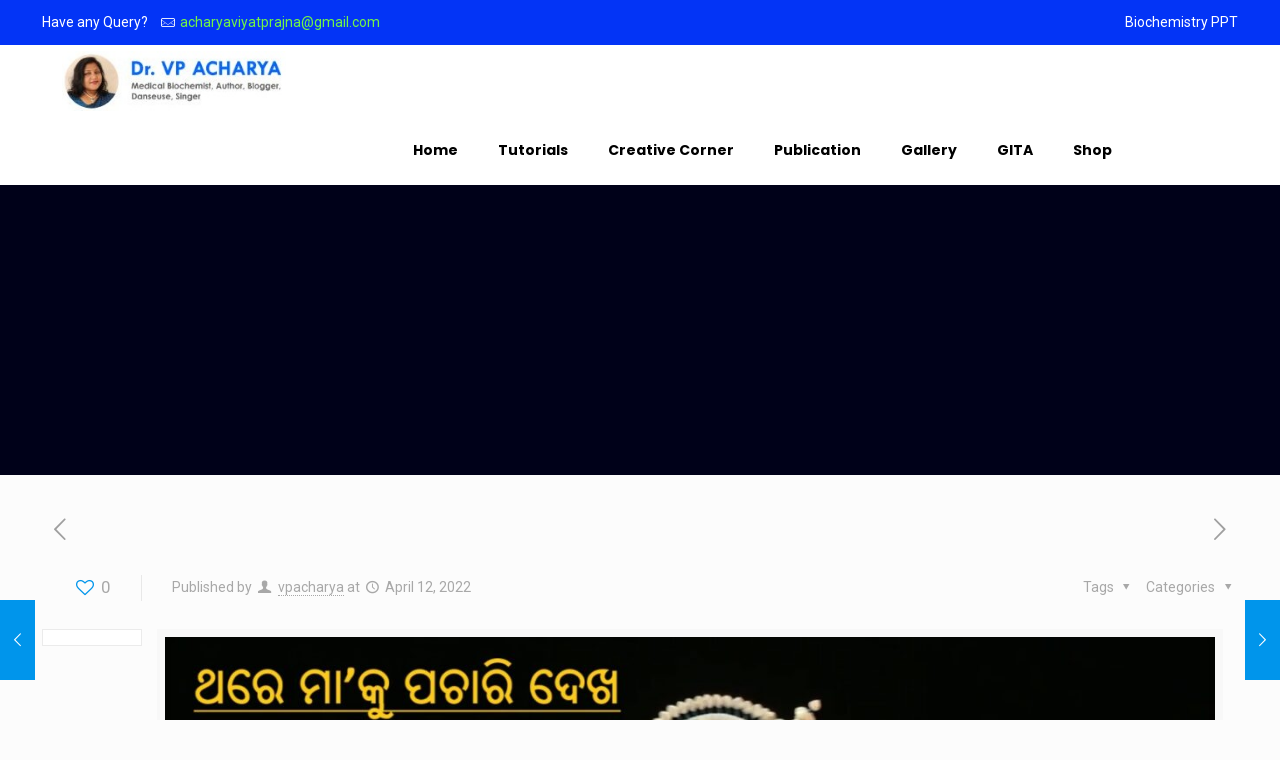

--- FILE ---
content_type: text/html; charset=UTF-8
request_url: https://drvpacharya.com/%E0%AC%A5%E0%AC%B0%E0%AD%87-%E0%AC%AE%E0%AC%BE%E0%AC%95%E0%AD%81-%E0%AC%AA%E0%AC%9A%E0%AC%BE%E0%AC%B0%E0%AC%BF-%E0%AC%A6%E0%AD%87%E0%AC%96/
body_size: 39166
content:
<!DOCTYPE html>
<html class="no-js" lang="en-US" itemscope itemtype="https://schema.org/Article">

<!-- head -->
<head>

<!-- meta -->
<meta charset="UTF-8" />
<meta name="geo.region" content="ZA-WC" />
<meta name="geo.placename" content="Cape Town" />
<meta name="geo.position" content="-33.921118;18.42167" />
<meta name="ICBM" content="-33.921118, 18.42167" />
<meta name="viewport" content="width=device-width, initial-scale=1, maximum-scale=1" />
<meta name="description" content="Just another WordPress site" />

<link rel="shortcut icon" href="https://drvpacharya.com/wp-content/uploads/2022/04/fav.jpg" />	
	

<!-- wp_head() -->
<title>ଥରେ ମା’କୁ ପଚାରି ଦେଖ &#8211; Dr VP Acharya</title>
<!-- script | dynamic -->
<script id="mfn-dnmc-config-js">
//<![CDATA[
window.mfn_ajax = "https://drvpacharya.com/wp-admin/admin-ajax.php";
window.mfn = {mobile_init:1240,nicescroll:40,parallax:"translate3d",responsive:1,retina_js:0};
window.mfn_prettyphoto = {disable:false,disableMobile:false,title:false,style:"pp_default",width:0,height:0};
window.mfn_sliders = {blog:0,clients:0,offer:0,portfolio:0,shop:0,slider:0,testimonials:0};
//]]>
</script>
<meta name='robots' content='max-image-preview:large' />
<link rel='dns-prefetch' href='//fonts.googleapis.com' />
<link rel="alternate" type="application/rss+xml" title="Dr VP Acharya &raquo; Feed" href="https://drvpacharya.com/feed/" />
<link rel="alternate" type="application/rss+xml" title="Dr VP Acharya &raquo; Comments Feed" href="https://drvpacharya.com/comments/feed/" />
<link rel="alternate" type="application/rss+xml" title="Dr VP Acharya &raquo; ଥରେ ମା’କୁ ପଚାରି ଦେଖ Comments Feed" href="https://drvpacharya.com/%e0%ac%a5%e0%ac%b0%e0%ad%87-%e0%ac%ae%e0%ac%be%e0%ac%95%e0%ad%81-%e0%ac%aa%e0%ac%9a%e0%ac%be%e0%ac%b0%e0%ac%bf-%e0%ac%a6%e0%ad%87%e0%ac%96/feed/" />
<link rel="alternate" title="oEmbed (JSON)" type="application/json+oembed" href="https://drvpacharya.com/wp-json/oembed/1.0/embed?url=https%3A%2F%2Fdrvpacharya.com%2F%25e0%25ac%25a5%25e0%25ac%25b0%25e0%25ad%2587-%25e0%25ac%25ae%25e0%25ac%25be%25e0%25ac%2595%25e0%25ad%2581-%25e0%25ac%25aa%25e0%25ac%259a%25e0%25ac%25be%25e0%25ac%25b0%25e0%25ac%25bf-%25e0%25ac%25a6%25e0%25ad%2587%25e0%25ac%2596%2F" />
<link rel="alternate" title="oEmbed (XML)" type="text/xml+oembed" href="https://drvpacharya.com/wp-json/oembed/1.0/embed?url=https%3A%2F%2Fdrvpacharya.com%2F%25e0%25ac%25a5%25e0%25ac%25b0%25e0%25ad%2587-%25e0%25ac%25ae%25e0%25ac%25be%25e0%25ac%2595%25e0%25ad%2581-%25e0%25ac%25aa%25e0%25ac%259a%25e0%25ac%25be%25e0%25ac%25b0%25e0%25ac%25bf-%25e0%25ac%25a6%25e0%25ad%2587%25e0%25ac%2596%2F&#038;format=xml" />
<style id='wp-img-auto-sizes-contain-inline-css' type='text/css'>
img:is([sizes=auto i],[sizes^="auto," i]){contain-intrinsic-size:3000px 1500px}
/*# sourceURL=wp-img-auto-sizes-contain-inline-css */
</style>
<style id='wp-emoji-styles-inline-css' type='text/css'>

	img.wp-smiley, img.emoji {
		display: inline !important;
		border: none !important;
		box-shadow: none !important;
		height: 1em !important;
		width: 1em !important;
		margin: 0 0.07em !important;
		vertical-align: -0.1em !important;
		background: none !important;
		padding: 0 !important;
	}
/*# sourceURL=wp-emoji-styles-inline-css */
</style>
<style id='wp-block-library-inline-css' type='text/css'>
:root{--wp-block-synced-color:#7a00df;--wp-block-synced-color--rgb:122,0,223;--wp-bound-block-color:var(--wp-block-synced-color);--wp-editor-canvas-background:#ddd;--wp-admin-theme-color:#007cba;--wp-admin-theme-color--rgb:0,124,186;--wp-admin-theme-color-darker-10:#006ba1;--wp-admin-theme-color-darker-10--rgb:0,107,160.5;--wp-admin-theme-color-darker-20:#005a87;--wp-admin-theme-color-darker-20--rgb:0,90,135;--wp-admin-border-width-focus:2px}@media (min-resolution:192dpi){:root{--wp-admin-border-width-focus:1.5px}}.wp-element-button{cursor:pointer}:root .has-very-light-gray-background-color{background-color:#eee}:root .has-very-dark-gray-background-color{background-color:#313131}:root .has-very-light-gray-color{color:#eee}:root .has-very-dark-gray-color{color:#313131}:root .has-vivid-green-cyan-to-vivid-cyan-blue-gradient-background{background:linear-gradient(135deg,#00d084,#0693e3)}:root .has-purple-crush-gradient-background{background:linear-gradient(135deg,#34e2e4,#4721fb 50%,#ab1dfe)}:root .has-hazy-dawn-gradient-background{background:linear-gradient(135deg,#faaca8,#dad0ec)}:root .has-subdued-olive-gradient-background{background:linear-gradient(135deg,#fafae1,#67a671)}:root .has-atomic-cream-gradient-background{background:linear-gradient(135deg,#fdd79a,#004a59)}:root .has-nightshade-gradient-background{background:linear-gradient(135deg,#330968,#31cdcf)}:root .has-midnight-gradient-background{background:linear-gradient(135deg,#020381,#2874fc)}:root{--wp--preset--font-size--normal:16px;--wp--preset--font-size--huge:42px}.has-regular-font-size{font-size:1em}.has-larger-font-size{font-size:2.625em}.has-normal-font-size{font-size:var(--wp--preset--font-size--normal)}.has-huge-font-size{font-size:var(--wp--preset--font-size--huge)}.has-text-align-center{text-align:center}.has-text-align-left{text-align:left}.has-text-align-right{text-align:right}.has-fit-text{white-space:nowrap!important}#end-resizable-editor-section{display:none}.aligncenter{clear:both}.items-justified-left{justify-content:flex-start}.items-justified-center{justify-content:center}.items-justified-right{justify-content:flex-end}.items-justified-space-between{justify-content:space-between}.screen-reader-text{border:0;clip-path:inset(50%);height:1px;margin:-1px;overflow:hidden;padding:0;position:absolute;width:1px;word-wrap:normal!important}.screen-reader-text:focus{background-color:#ddd;clip-path:none;color:#444;display:block;font-size:1em;height:auto;left:5px;line-height:normal;padding:15px 23px 14px;text-decoration:none;top:5px;width:auto;z-index:100000}html :where(.has-border-color){border-style:solid}html :where([style*=border-top-color]){border-top-style:solid}html :where([style*=border-right-color]){border-right-style:solid}html :where([style*=border-bottom-color]){border-bottom-style:solid}html :where([style*=border-left-color]){border-left-style:solid}html :where([style*=border-width]){border-style:solid}html :where([style*=border-top-width]){border-top-style:solid}html :where([style*=border-right-width]){border-right-style:solid}html :where([style*=border-bottom-width]){border-bottom-style:solid}html :where([style*=border-left-width]){border-left-style:solid}html :where(img[class*=wp-image-]){height:auto;max-width:100%}:where(figure){margin:0 0 1em}html :where(.is-position-sticky){--wp-admin--admin-bar--position-offset:var(--wp-admin--admin-bar--height,0px)}@media screen and (max-width:600px){html :where(.is-position-sticky){--wp-admin--admin-bar--position-offset:0px}}

/*# sourceURL=wp-block-library-inline-css */
</style><style id='wp-block-heading-inline-css' type='text/css'>
h1:where(.wp-block-heading).has-background,h2:where(.wp-block-heading).has-background,h3:where(.wp-block-heading).has-background,h4:where(.wp-block-heading).has-background,h5:where(.wp-block-heading).has-background,h6:where(.wp-block-heading).has-background{padding:1.25em 2.375em}h1.has-text-align-left[style*=writing-mode]:where([style*=vertical-lr]),h1.has-text-align-right[style*=writing-mode]:where([style*=vertical-rl]),h2.has-text-align-left[style*=writing-mode]:where([style*=vertical-lr]),h2.has-text-align-right[style*=writing-mode]:where([style*=vertical-rl]),h3.has-text-align-left[style*=writing-mode]:where([style*=vertical-lr]),h3.has-text-align-right[style*=writing-mode]:where([style*=vertical-rl]),h4.has-text-align-left[style*=writing-mode]:where([style*=vertical-lr]),h4.has-text-align-right[style*=writing-mode]:where([style*=vertical-rl]),h5.has-text-align-left[style*=writing-mode]:where([style*=vertical-lr]),h5.has-text-align-right[style*=writing-mode]:where([style*=vertical-rl]),h6.has-text-align-left[style*=writing-mode]:where([style*=vertical-lr]),h6.has-text-align-right[style*=writing-mode]:where([style*=vertical-rl]){rotate:180deg}
/*# sourceURL=https://drvpacharya.com/wp-includes/blocks/heading/style.min.css */
</style>
<style id='wp-block-group-inline-css' type='text/css'>
.wp-block-group{box-sizing:border-box}:where(.wp-block-group.wp-block-group-is-layout-constrained){position:relative}
/*# sourceURL=https://drvpacharya.com/wp-includes/blocks/group/style.min.css */
</style>
<style id='global-styles-inline-css' type='text/css'>
:root{--wp--preset--aspect-ratio--square: 1;--wp--preset--aspect-ratio--4-3: 4/3;--wp--preset--aspect-ratio--3-4: 3/4;--wp--preset--aspect-ratio--3-2: 3/2;--wp--preset--aspect-ratio--2-3: 2/3;--wp--preset--aspect-ratio--16-9: 16/9;--wp--preset--aspect-ratio--9-16: 9/16;--wp--preset--color--black: #000000;--wp--preset--color--cyan-bluish-gray: #abb8c3;--wp--preset--color--white: #ffffff;--wp--preset--color--pale-pink: #f78da7;--wp--preset--color--vivid-red: #cf2e2e;--wp--preset--color--luminous-vivid-orange: #ff6900;--wp--preset--color--luminous-vivid-amber: #fcb900;--wp--preset--color--light-green-cyan: #7bdcb5;--wp--preset--color--vivid-green-cyan: #00d084;--wp--preset--color--pale-cyan-blue: #8ed1fc;--wp--preset--color--vivid-cyan-blue: #0693e3;--wp--preset--color--vivid-purple: #9b51e0;--wp--preset--gradient--vivid-cyan-blue-to-vivid-purple: linear-gradient(135deg,rgb(6,147,227) 0%,rgb(155,81,224) 100%);--wp--preset--gradient--light-green-cyan-to-vivid-green-cyan: linear-gradient(135deg,rgb(122,220,180) 0%,rgb(0,208,130) 100%);--wp--preset--gradient--luminous-vivid-amber-to-luminous-vivid-orange: linear-gradient(135deg,rgb(252,185,0) 0%,rgb(255,105,0) 100%);--wp--preset--gradient--luminous-vivid-orange-to-vivid-red: linear-gradient(135deg,rgb(255,105,0) 0%,rgb(207,46,46) 100%);--wp--preset--gradient--very-light-gray-to-cyan-bluish-gray: linear-gradient(135deg,rgb(238,238,238) 0%,rgb(169,184,195) 100%);--wp--preset--gradient--cool-to-warm-spectrum: linear-gradient(135deg,rgb(74,234,220) 0%,rgb(151,120,209) 20%,rgb(207,42,186) 40%,rgb(238,44,130) 60%,rgb(251,105,98) 80%,rgb(254,248,76) 100%);--wp--preset--gradient--blush-light-purple: linear-gradient(135deg,rgb(255,206,236) 0%,rgb(152,150,240) 100%);--wp--preset--gradient--blush-bordeaux: linear-gradient(135deg,rgb(254,205,165) 0%,rgb(254,45,45) 50%,rgb(107,0,62) 100%);--wp--preset--gradient--luminous-dusk: linear-gradient(135deg,rgb(255,203,112) 0%,rgb(199,81,192) 50%,rgb(65,88,208) 100%);--wp--preset--gradient--pale-ocean: linear-gradient(135deg,rgb(255,245,203) 0%,rgb(182,227,212) 50%,rgb(51,167,181) 100%);--wp--preset--gradient--electric-grass: linear-gradient(135deg,rgb(202,248,128) 0%,rgb(113,206,126) 100%);--wp--preset--gradient--midnight: linear-gradient(135deg,rgb(2,3,129) 0%,rgb(40,116,252) 100%);--wp--preset--font-size--small: 13px;--wp--preset--font-size--medium: 20px;--wp--preset--font-size--large: 36px;--wp--preset--font-size--x-large: 42px;--wp--preset--spacing--20: 0.44rem;--wp--preset--spacing--30: 0.67rem;--wp--preset--spacing--40: 1rem;--wp--preset--spacing--50: 1.5rem;--wp--preset--spacing--60: 2.25rem;--wp--preset--spacing--70: 3.38rem;--wp--preset--spacing--80: 5.06rem;--wp--preset--shadow--natural: 6px 6px 9px rgba(0, 0, 0, 0.2);--wp--preset--shadow--deep: 12px 12px 50px rgba(0, 0, 0, 0.4);--wp--preset--shadow--sharp: 6px 6px 0px rgba(0, 0, 0, 0.2);--wp--preset--shadow--outlined: 6px 6px 0px -3px rgb(255, 255, 255), 6px 6px rgb(0, 0, 0);--wp--preset--shadow--crisp: 6px 6px 0px rgb(0, 0, 0);}:where(.is-layout-flex){gap: 0.5em;}:where(.is-layout-grid){gap: 0.5em;}body .is-layout-flex{display: flex;}.is-layout-flex{flex-wrap: wrap;align-items: center;}.is-layout-flex > :is(*, div){margin: 0;}body .is-layout-grid{display: grid;}.is-layout-grid > :is(*, div){margin: 0;}:where(.wp-block-columns.is-layout-flex){gap: 2em;}:where(.wp-block-columns.is-layout-grid){gap: 2em;}:where(.wp-block-post-template.is-layout-flex){gap: 1.25em;}:where(.wp-block-post-template.is-layout-grid){gap: 1.25em;}.has-black-color{color: var(--wp--preset--color--black) !important;}.has-cyan-bluish-gray-color{color: var(--wp--preset--color--cyan-bluish-gray) !important;}.has-white-color{color: var(--wp--preset--color--white) !important;}.has-pale-pink-color{color: var(--wp--preset--color--pale-pink) !important;}.has-vivid-red-color{color: var(--wp--preset--color--vivid-red) !important;}.has-luminous-vivid-orange-color{color: var(--wp--preset--color--luminous-vivid-orange) !important;}.has-luminous-vivid-amber-color{color: var(--wp--preset--color--luminous-vivid-amber) !important;}.has-light-green-cyan-color{color: var(--wp--preset--color--light-green-cyan) !important;}.has-vivid-green-cyan-color{color: var(--wp--preset--color--vivid-green-cyan) !important;}.has-pale-cyan-blue-color{color: var(--wp--preset--color--pale-cyan-blue) !important;}.has-vivid-cyan-blue-color{color: var(--wp--preset--color--vivid-cyan-blue) !important;}.has-vivid-purple-color{color: var(--wp--preset--color--vivid-purple) !important;}.has-black-background-color{background-color: var(--wp--preset--color--black) !important;}.has-cyan-bluish-gray-background-color{background-color: var(--wp--preset--color--cyan-bluish-gray) !important;}.has-white-background-color{background-color: var(--wp--preset--color--white) !important;}.has-pale-pink-background-color{background-color: var(--wp--preset--color--pale-pink) !important;}.has-vivid-red-background-color{background-color: var(--wp--preset--color--vivid-red) !important;}.has-luminous-vivid-orange-background-color{background-color: var(--wp--preset--color--luminous-vivid-orange) !important;}.has-luminous-vivid-amber-background-color{background-color: var(--wp--preset--color--luminous-vivid-amber) !important;}.has-light-green-cyan-background-color{background-color: var(--wp--preset--color--light-green-cyan) !important;}.has-vivid-green-cyan-background-color{background-color: var(--wp--preset--color--vivid-green-cyan) !important;}.has-pale-cyan-blue-background-color{background-color: var(--wp--preset--color--pale-cyan-blue) !important;}.has-vivid-cyan-blue-background-color{background-color: var(--wp--preset--color--vivid-cyan-blue) !important;}.has-vivid-purple-background-color{background-color: var(--wp--preset--color--vivid-purple) !important;}.has-black-border-color{border-color: var(--wp--preset--color--black) !important;}.has-cyan-bluish-gray-border-color{border-color: var(--wp--preset--color--cyan-bluish-gray) !important;}.has-white-border-color{border-color: var(--wp--preset--color--white) !important;}.has-pale-pink-border-color{border-color: var(--wp--preset--color--pale-pink) !important;}.has-vivid-red-border-color{border-color: var(--wp--preset--color--vivid-red) !important;}.has-luminous-vivid-orange-border-color{border-color: var(--wp--preset--color--luminous-vivid-orange) !important;}.has-luminous-vivid-amber-border-color{border-color: var(--wp--preset--color--luminous-vivid-amber) !important;}.has-light-green-cyan-border-color{border-color: var(--wp--preset--color--light-green-cyan) !important;}.has-vivid-green-cyan-border-color{border-color: var(--wp--preset--color--vivid-green-cyan) !important;}.has-pale-cyan-blue-border-color{border-color: var(--wp--preset--color--pale-cyan-blue) !important;}.has-vivid-cyan-blue-border-color{border-color: var(--wp--preset--color--vivid-cyan-blue) !important;}.has-vivid-purple-border-color{border-color: var(--wp--preset--color--vivid-purple) !important;}.has-vivid-cyan-blue-to-vivid-purple-gradient-background{background: var(--wp--preset--gradient--vivid-cyan-blue-to-vivid-purple) !important;}.has-light-green-cyan-to-vivid-green-cyan-gradient-background{background: var(--wp--preset--gradient--light-green-cyan-to-vivid-green-cyan) !important;}.has-luminous-vivid-amber-to-luminous-vivid-orange-gradient-background{background: var(--wp--preset--gradient--luminous-vivid-amber-to-luminous-vivid-orange) !important;}.has-luminous-vivid-orange-to-vivid-red-gradient-background{background: var(--wp--preset--gradient--luminous-vivid-orange-to-vivid-red) !important;}.has-very-light-gray-to-cyan-bluish-gray-gradient-background{background: var(--wp--preset--gradient--very-light-gray-to-cyan-bluish-gray) !important;}.has-cool-to-warm-spectrum-gradient-background{background: var(--wp--preset--gradient--cool-to-warm-spectrum) !important;}.has-blush-light-purple-gradient-background{background: var(--wp--preset--gradient--blush-light-purple) !important;}.has-blush-bordeaux-gradient-background{background: var(--wp--preset--gradient--blush-bordeaux) !important;}.has-luminous-dusk-gradient-background{background: var(--wp--preset--gradient--luminous-dusk) !important;}.has-pale-ocean-gradient-background{background: var(--wp--preset--gradient--pale-ocean) !important;}.has-electric-grass-gradient-background{background: var(--wp--preset--gradient--electric-grass) !important;}.has-midnight-gradient-background{background: var(--wp--preset--gradient--midnight) !important;}.has-small-font-size{font-size: var(--wp--preset--font-size--small) !important;}.has-medium-font-size{font-size: var(--wp--preset--font-size--medium) !important;}.has-large-font-size{font-size: var(--wp--preset--font-size--large) !important;}.has-x-large-font-size{font-size: var(--wp--preset--font-size--x-large) !important;}
/*# sourceURL=global-styles-inline-css */
</style>

<style id='classic-theme-styles-inline-css' type='text/css'>
/*! This file is auto-generated */
.wp-block-button__link{color:#fff;background-color:#32373c;border-radius:9999px;box-shadow:none;text-decoration:none;padding:calc(.667em + 2px) calc(1.333em + 2px);font-size:1.125em}.wp-block-file__button{background:#32373c;color:#fff;text-decoration:none}
/*# sourceURL=/wp-includes/css/classic-themes.min.css */
</style>
<link rel='stylesheet' id='contact-form-7-css' href='https://drvpacharya.com/wp-content/plugins/contact-form-7/includes/css/styles.css?ver=5.5.6' type='text/css' media='all' />
<link rel='stylesheet' id='rs-plugin-settings-css' href='https://drvpacharya.com/wp-content/plugins/revslider/public/assets/css/settings.css?ver=5.4.5.1' type='text/css' media='all' />
<style id='rs-plugin-settings-inline-css' type='text/css'>
#rs-demo-id {}
/*# sourceURL=rs-plugin-settings-inline-css */
</style>
<link rel='stylesheet' id='style-css' href='https://drvpacharya.com/wp-content/themes/themes/betheme/style.css?ver=17.6.1' type='text/css' media='all' />
<link rel='stylesheet' id='mfn-base-css' href='https://drvpacharya.com/wp-content/themes/themes/betheme/css/base.css?ver=17.6.1' type='text/css' media='all' />
<link rel='stylesheet' id='mfn-layout-css' href='https://drvpacharya.com/wp-content/themes/themes/betheme/css/layout.css?ver=17.6.1' type='text/css' media='all' />
<link rel='stylesheet' id='mfn-shortcodes-css' href='https://drvpacharya.com/wp-content/themes/themes/betheme/css/shortcodes.css?ver=17.6.1' type='text/css' media='all' />
<link rel='stylesheet' id='mfn-animations-css' href='https://drvpacharya.com/wp-content/themes/themes/betheme/assets/animations/animations.min.css?ver=17.6.1' type='text/css' media='all' />
<link rel='stylesheet' id='mfn-jquery-ui-css' href='https://drvpacharya.com/wp-content/themes/themes/betheme/assets/ui/jquery.ui.all.css?ver=17.6.1' type='text/css' media='all' />
<link rel='stylesheet' id='mfn-prettyPhoto-css' href='https://drvpacharya.com/wp-content/themes/themes/betheme/assets/prettyPhoto/prettyPhoto.css?ver=17.6.1' type='text/css' media='all' />
<link rel='stylesheet' id='mfn-jplayer-css' href='https://drvpacharya.com/wp-content/themes/themes/betheme/assets/jplayer/css/jplayer.blue.monday.css?ver=17.6.1' type='text/css' media='all' />
<link rel='stylesheet' id='mfn-responsive-css' href='https://drvpacharya.com/wp-content/themes/themes/betheme/css/responsive.css?ver=17.6.1' type='text/css' media='all' />
<link rel='stylesheet' id='Roboto-css' href='https://fonts.googleapis.com/css?family=Roboto%3A1%2C300%2C400%2C400italic%2C500%2C700%2C700italic&#038;ver=6.9' type='text/css' media='all' />
<link rel='stylesheet' id='Poppins-css' href='https://fonts.googleapis.com/css?family=Poppins%3A1%2C300%2C400%2C400italic%2C500%2C700%2C700italic&#038;ver=6.9' type='text/css' media='all' />
<link rel='stylesheet' id='dflip-icons-style-css' href='https://drvpacharya.com/wp-content/plugins/3d-flipbook-dflip-lite/assets/css/themify-icons.min.css?ver=1.7.35' type='text/css' media='all' />
<link rel='stylesheet' id='dflip-style-css' href='https://drvpacharya.com/wp-content/plugins/3d-flipbook-dflip-lite/assets/css/dflip.min.css?ver=1.7.35' type='text/css' media='all' />
<script type="text/javascript" src="https://drvpacharya.com/wp-includes/js/jquery/jquery.min.js?ver=3.7.1" id="jquery-core-js"></script>
<script type="text/javascript" src="https://drvpacharya.com/wp-includes/js/jquery/jquery-migrate.min.js?ver=3.4.1" id="jquery-migrate-js"></script>
<script type="text/javascript" src="https://drvpacharya.com/wp-content/plugins/revslider/public/assets/js/jquery.themepunch.tools.min.js?ver=5.4.5.1" id="tp-tools-js"></script>
<script type="text/javascript" src="https://drvpacharya.com/wp-content/plugins/revslider/public/assets/js/jquery.themepunch.revolution.min.js?ver=5.4.5.1" id="revmin-js"></script>
<link rel="https://api.w.org/" href="https://drvpacharya.com/wp-json/" /><link rel="alternate" title="JSON" type="application/json" href="https://drvpacharya.com/wp-json/wp/v2/posts/569" /><link rel="EditURI" type="application/rsd+xml" title="RSD" href="https://drvpacharya.com/xmlrpc.php?rsd" />
<meta name="generator" content="WordPress 6.9" />
<link rel="canonical" href="https://drvpacharya.com/%e0%ac%a5%e0%ac%b0%e0%ad%87-%e0%ac%ae%e0%ac%be%e0%ac%95%e0%ad%81-%e0%ac%aa%e0%ac%9a%e0%ac%be%e0%ac%b0%e0%ac%bf-%e0%ac%a6%e0%ad%87%e0%ac%96/" />
<link rel='shortlink' href='https://drvpacharya.com/?p=569' />
<!-- style | background -->
<style id="mfn-dnmc-bg-css">
#Subheader{background-image:url(https://drvpacharya.com/wp-content/uploads/2022/04/bg3.jpg);background-repeat:no-repeat;background-position:center top}
#Footer{background-image:url(https://drvpacharya.com/wp-content/uploads/2022/04/bg3.jpg);background-repeat:no-repeat;background-position:center top}
</style>
<!-- style | dynamic -->
<style id="mfn-dnmc-style-css">
@media only screen and (min-width: 1240px) {body:not(.header-simple) #Top_bar #menu{display:block!important}.tr-menu #Top_bar #menu{background:none!important}#Top_bar .menu > li > ul.mfn-megamenu{width:984px}#Top_bar .menu > li > ul.mfn-megamenu > li{float:left}#Top_bar .menu > li > ul.mfn-megamenu > li.mfn-megamenu-cols-1{width:100%}#Top_bar .menu > li > ul.mfn-megamenu > li.mfn-megamenu-cols-2{width:50%}#Top_bar .menu > li > ul.mfn-megamenu > li.mfn-megamenu-cols-3{width:33.33%}#Top_bar .menu > li > ul.mfn-megamenu > li.mfn-megamenu-cols-4{width:25%}#Top_bar .menu > li > ul.mfn-megamenu > li.mfn-megamenu-cols-5{width:20%}#Top_bar .menu > li > ul.mfn-megamenu > li.mfn-megamenu-cols-6{width:16.66%}#Top_bar .menu > li > ul.mfn-megamenu > li > ul{display:block!important;position:inherit;left:auto;top:auto;border-width:0 1px 0 0}#Top_bar .menu > li > ul.mfn-megamenu > li:last-child > ul{border:0}#Top_bar .menu > li > ul.mfn-megamenu > li > ul li{width:auto}#Top_bar .menu > li > ul.mfn-megamenu a.mfn-megamenu-title{text-transform:uppercase;font-weight:400;background:none}#Top_bar .menu > li > ul.mfn-megamenu a .menu-arrow{display:none}.menuo-right #Top_bar .menu > li > ul.mfn-megamenu{left:auto;right:0}.menuo-right #Top_bar .menu > li > ul.mfn-megamenu-bg{box-sizing:border-box}#Top_bar .menu > li > ul.mfn-megamenu-bg{padding:20px 166px 20px 20px;background-repeat:no-repeat;background-position:right bottom}.rtl #Top_bar .menu > li > ul.mfn-megamenu-bg{padding-left:166px;padding-right:20px;background-position:left bottom}#Top_bar .menu > li > ul.mfn-megamenu-bg > li{background:none}#Top_bar .menu > li > ul.mfn-megamenu-bg > li a{border:none}#Top_bar .menu > li > ul.mfn-megamenu-bg > li > ul{background:none!important;-webkit-box-shadow:0 0 0 0;-moz-box-shadow:0 0 0 0;box-shadow:0 0 0 0}.mm-vertical #Top_bar .container{position:relative;}.mm-vertical #Top_bar .top_bar_left{position:static;}.mm-vertical #Top_bar .menu > li ul{box-shadow:0 0 0 0 transparent!important;background-image:none;}.mm-vertical #Top_bar .menu > li > ul.mfn-megamenu{width:98%!important;margin:0 1%;padding:20px 0;}.mm-vertical.header-plain #Top_bar .menu > li > ul.mfn-megamenu{width:100%!important;margin:0;}.mm-vertical #Top_bar .menu > li > ul.mfn-megamenu > li{display:table-cell;float:none!important;width:10%;padding:0 15px;border-right:1px solid rgba(0, 0, 0, 0.05);}.mm-vertical #Top_bar .menu > li > ul.mfn-megamenu > li:last-child{border-right-width:0}.mm-vertical #Top_bar .menu > li > ul.mfn-megamenu > li.hide-border{border-right-width:0}.mm-vertical #Top_bar .menu > li > ul.mfn-megamenu > li a{border-bottom-width:0;padding:9px 15px;line-height:120%;}.mm-vertical #Top_bar .menu > li > ul.mfn-megamenu a.mfn-megamenu-title{font-weight:700;}.rtl .mm-vertical #Top_bar .menu > li > ul.mfn-megamenu > li:first-child{border-right-width:0}.rtl .mm-vertical #Top_bar .menu > li > ul.mfn-megamenu > li:last-child{border-right-width:1px}#Header_creative #Top_bar .menu > li > ul.mfn-megamenu{width:980px!important;margin:0;}.header-plain:not(.menuo-right) #Header .top_bar_left{width:auto!important}.header-stack.header-center #Top_bar #menu{display:inline-block!important}.header-simple #Top_bar #menu{display:none;height:auto;width:300px;bottom:auto;top:100%;right:1px;position:absolute;margin:0}.header-simple #Header a.responsive-menu-toggle{display:block;right:10px}.header-simple #Top_bar #menu > ul{width:100%;float:left}.header-simple #Top_bar #menu ul li{width:100%;padding-bottom:0;border-right:0;position:relative}.header-simple #Top_bar #menu ul li a{padding:0 20px;margin:0;display:block;height:auto;line-height:normal;border:none}.header-simple #Top_bar #menu ul li a:after{display:none}.header-simple #Top_bar #menu ul li a span{border:none;line-height:44px;display:inline;padding:0}.header-simple #Top_bar #menu ul li.submenu .menu-toggle{display:block;position:absolute;right:0;top:0;width:44px;height:44px;line-height:44px;font-size:30px;font-weight:300;text-align:center;cursor:pointer;color:#444;opacity:0.33;}.header-simple #Top_bar #menu ul li.submenu .menu-toggle:after{content:"+"}.header-simple #Top_bar #menu ul li.hover > .menu-toggle:after{content:"-"}.header-simple #Top_bar #menu ul li.hover a{border-bottom:0}.header-simple #Top_bar #menu ul.mfn-megamenu li .menu-toggle{display:none}.header-simple #Top_bar #menu ul li ul{position:relative!important;left:0!important;top:0;padding:0;margin:0!important;width:auto!important;background-image:none}.header-simple #Top_bar #menu ul li ul li{width:100%!important;display:block;padding:0;}.header-simple #Top_bar #menu ul li ul li a{padding:0 20px 0 30px}.header-simple #Top_bar #menu ul li ul li a .menu-arrow{display:none}.header-simple #Top_bar #menu ul li ul li a span{padding:0}.header-simple #Top_bar #menu ul li ul li a span:after{display:none!important}.header-simple #Top_bar .menu > li > ul.mfn-megamenu a.mfn-megamenu-title{text-transform:uppercase;font-weight:400}.header-simple #Top_bar .menu > li > ul.mfn-megamenu > li > ul{display:block!important;position:inherit;left:auto;top:auto}.header-simple #Top_bar #menu ul li ul li ul{border-left:0!important;padding:0;top:0}.header-simple #Top_bar #menu ul li ul li ul li a{padding:0 20px 0 40px}.rtl.header-simple #Top_bar #menu{left:1px;right:auto}.rtl.header-simple #Top_bar a.responsive-menu-toggle{left:10px;right:auto}.rtl.header-simple #Top_bar #menu ul li.submenu .menu-toggle{left:0;right:auto}.rtl.header-simple #Top_bar #menu ul li ul{left:auto!important;right:0!important}.rtl.header-simple #Top_bar #menu ul li ul li a{padding:0 30px 0 20px}.rtl.header-simple #Top_bar #menu ul li ul li ul li a{padding:0 40px 0 20px}.menu-highlight #Top_bar .menu > li{margin:0 2px}.menu-highlight:not(.header-creative) #Top_bar .menu > li > a{margin:20px 0;padding:0;-webkit-border-radius:5px;border-radius:5px}.menu-highlight #Top_bar .menu > li > a:after{display:none}.menu-highlight #Top_bar .menu > li > a span:not(.description){line-height:50px}.menu-highlight #Top_bar .menu > li > a span.description{display:none}.menu-highlight.header-stack #Top_bar .menu > li > a{margin:10px 0!important}.menu-highlight.header-stack #Top_bar .menu > li > a span:not(.description){line-height:40px}.menu-highlight.header-transparent #Top_bar .menu > li > a{margin:5px 0}.menu-highlight.header-simple #Top_bar #menu ul li,.menu-highlight.header-creative #Top_bar #menu ul li{margin:0}.menu-highlight.header-simple #Top_bar #menu ul li > a,.menu-highlight.header-creative #Top_bar #menu ul li > a{-webkit-border-radius:0;border-radius:0}.menu-highlight:not(.header-fixed):not(.header-simple) #Top_bar.is-sticky .menu > li > a{margin:10px 0!important;padding:5px 0!important}.menu-highlight:not(.header-fixed):not(.header-simple) #Top_bar.is-sticky .menu > li > a span{line-height:30px!important}.header-modern.menu-highlight.menuo-right .menu_wrapper{margin-right:20px}.menu-line-below #Top_bar .menu > li > a:after{top:auto;bottom:-4px}.menu-line-below #Top_bar.is-sticky .menu > li > a:after{top:auto;bottom:-4px}.menu-line-below-80 #Top_bar:not(.is-sticky) .menu > li > a:after{height:4px;left:10%;top:50%;margin-top:20px;width:80%}.menu-line-below-80-1 #Top_bar:not(.is-sticky) .menu > li > a:after{height:1px;left:10%;top:50%;margin-top:20px;width:80%}.menu-link-color #Top_bar .menu > li > a:after{display:none!important}.menu-arrow-top #Top_bar .menu > li > a:after{background:none repeat scroll 0 0 rgba(0,0,0,0)!important;border-color:#ccc transparent transparent;border-style:solid;border-width:7px 7px 0;display:block;height:0;left:50%;margin-left:-7px;top:0!important;width:0}.menu-arrow-top.header-transparent #Top_bar .menu > li > a:after,.menu-arrow-top.header-plain #Top_bar .menu > li > a:after{display:none}.menu-arrow-top #Top_bar.is-sticky .menu > li > a:after{top:0!important}.menu-arrow-bottom #Top_bar .menu > li > a:after{background:none!important;border-color:transparent transparent #ccc;border-style:solid;border-width:0 7px 7px;display:block;height:0;left:50%;margin-left:-7px;top:auto;bottom:0;width:0}.menu-arrow-bottom.header-transparent #Top_bar .menu > li > a:after,.menu-arrow-bottom.header-plain #Top_bar .menu > li > a:after{display:none}.menu-arrow-bottom #Top_bar.is-sticky .menu > li > a:after{top:auto;bottom:0}.menuo-no-borders #Top_bar .menu > li > a span:not(.description){border-right-width:0}.menuo-no-borders #Header_creative #Top_bar .menu > li > a span{border-bottom-width:0}.menuo-right #Top_bar .menu_wrapper{float:right}.menuo-right.header-stack:not(.header-center) #Top_bar .menu_wrapper{margin-right:150px}body.header-creative{padding-left:50px}body.header-creative.header-open{padding-left:250px}body.error404,body.under-construction,body.template-blank{padding-left:0!important}.header-creative.footer-fixed #Footer,.header-creative.footer-sliding #Footer,.header-creative.footer-stick #Footer.is-sticky{box-sizing:border-box;padding-left:50px;}.header-open.footer-fixed #Footer,.header-open.footer-sliding #Footer,.header-creative.footer-stick #Footer.is-sticky{padding-left:250px;}.header-rtl.header-creative.footer-fixed #Footer,.header-rtl.header-creative.footer-sliding #Footer,.header-rtl.header-creative.footer-stick #Footer.is-sticky{padding-left:0;padding-right:50px;}.header-rtl.header-open.footer-fixed #Footer,.header-rtl.header-open.footer-sliding #Footer,.header-rtl.header-creative.footer-stick #Footer.is-sticky{padding-right:250px;}#Header_creative{background:#fff;position:fixed;width:250px;height:100%;left:-200px;top:0;z-index:9002;-webkit-box-shadow:2px 0 4px 2px rgba(0,0,0,.15);box-shadow:2px 0 4px 2px rgba(0,0,0,.15)}#Header_creative .container{width:100%}#Header_creative .creative-wrapper{opacity:0;margin-right:50px}#Header_creative a.creative-menu-toggle{display:block;width:34px;height:34px;line-height:34px;font-size:22px;text-align:center;position:absolute;top:10px;right:8px;border-radius:3px}.admin-bar #Header_creative a.creative-menu-toggle{top:42px}#Header_creative #Top_bar{position:static;width:100%}#Header_creative #Top_bar .top_bar_left{width:100%!important;float:none}#Header_creative #Top_bar .top_bar_right{width:100%!important;float:none;height:auto;margin-bottom:35px;text-align:center;padding:0 20px;top:0;-webkit-box-sizing:border-box;-moz-box-sizing:border-box;box-sizing:border-box}#Header_creative #Top_bar .top_bar_right:before{display:none}#Header_creative #Top_bar .top_bar_right_wrapper{top:0}#Header_creative #Top_bar .logo{float:none;text-align:center;margin:15px 0}#Header_creative #Top_bar .menu_wrapper{float:none;margin:0 0 30px}#Header_creative #Top_bar .menu > li{width:100%;float:none;position:relative}#Header_creative #Top_bar .menu > li > a{padding:0;text-align:center}#Header_creative #Top_bar .menu > li > a:after{display:none}#Header_creative #Top_bar .menu > li > a span{border-right:0;border-bottom-width:1px;line-height:38px}#Header_creative #Top_bar .menu li ul{left:100%;right:auto;top:0;box-shadow:2px 2px 2px 0 rgba(0,0,0,0.03);-webkit-box-shadow:2px 2px 2px 0 rgba(0,0,0,0.03)}#Header_creative #Top_bar .menu > li > ul.mfn-megamenu{width:700px!important;}#Header_creative #Top_bar .menu > li > ul.mfn-megamenu > li > ul{left:0}#Header_creative #Top_bar .menu li ul li a{padding-top:9px;padding-bottom:8px}#Header_creative #Top_bar .menu li ul li ul{top:0!important}#Header_creative #Top_bar .menu > li > a span.description{display:block;font-size:13px;line-height:28px!important;clear:both}#Header_creative #Top_bar .search_wrapper{left:100%;top:auto;bottom:0}#Header_creative #Top_bar a#header_cart{display:inline-block;float:none;top:3px}#Header_creative #Top_bar a#search_button{display:inline-block;float:none;top:3px}#Header_creative #Top_bar .wpml-languages{display:inline-block;float:none;top:0}#Header_creative #Top_bar .wpml-languages.enabled:hover a.active{padding-bottom:9px}#Header_creative #Top_bar a.button.action_button{display:inline-block;float:none;top:16px;margin:0}#Header_creative #Top_bar .banner_wrapper{display:block;text-align:center}#Header_creative #Top_bar .banner_wrapper img{max-width:100%;height:auto;display:inline-block}#Header_creative #Action_bar{position:absolute;bottom:0;top:auto;clear:both;padding:0 20px;-webkit-box-sizing:border-box;-moz-box-sizing:border-box;box-sizing:border-box}#Header_creative #Action_bar .social{float:none;text-align:center;padding:5px 0 15px}#Header_creative #Action_bar .social li{margin-bottom:2px}#Header_creative .social li a{color:rgba(0,0,0,.5)}#Header_creative .social li a:hover{color:#000}#Header_creative .creative-social{position:absolute;bottom:10px;right:0;width:50px}#Header_creative .creative-social li{display:block;float:none;width:100%;text-align:center;margin-bottom:5px}.header-creative .fixed-nav.fixed-nav-prev{margin-left:50px}.header-creative.header-open .fixed-nav.fixed-nav-prev{margin-left:250px}.menuo-last #Header_creative #Top_bar .menu li.last ul{top:auto;bottom:0}.header-open #Header_creative{left:0}.header-open #Header_creative .creative-wrapper{opacity:1;margin:0!important;}.header-open #Header_creative .creative-menu-toggle,.header-open #Header_creative .creative-social{display:none}body.header-rtl.header-creative{padding-left:0;padding-right:50px}.header-rtl #Header_creative{left:auto;right:-200px}.header-rtl.nice-scroll #Header_creative{margin-right:10px}.header-rtl #Header_creative .creative-wrapper{margin-left:50px;margin-right:0}.header-rtl #Header_creative a.creative-menu-toggle{left:8px;right:auto}.header-rtl #Header_creative .creative-social{left:0;right:auto}.header-rtl #Footer #back_to_top.sticky{right:125px}.header-rtl #popup_contact{right:70px}.header-rtl #Header_creative #Top_bar .menu li ul{left:auto;right:100%}.header-rtl #Header_creative #Top_bar .search_wrapper{left:auto;right:100%;}.header-rtl .fixed-nav.fixed-nav-prev{margin-left:0!important}.header-rtl .fixed-nav.fixed-nav-next{margin-right:50px}body.header-rtl.header-creative.header-open{padding-left:0;padding-right:250px!important}.header-rtl.header-open #Header_creative{left:auto;right:0}.header-rtl.header-open #Footer #back_to_top.sticky{right:325px}.header-rtl.header-open #popup_contact{right:270px}.header-rtl.header-open .fixed-nav.fixed-nav-next{margin-right:250px}#Header_creative.active{left:-1px;}.header-rtl #Header_creative.active{left:auto;right:-1px;}#Header_creative.active .creative-wrapper{opacity:1;margin:0}.header-creative .vc_row[data-vc-full-width]{padding-left:50px}.header-creative.header-open .vc_row[data-vc-full-width]{padding-left:250px}.header-open .vc_parallax .vc_parallax-inner { left:auto; width: calc(100% - 250px); }.header-open.header-rtl .vc_parallax .vc_parallax-inner { left:0; right:auto; }#Header_creative.scroll{height:100%;overflow-y:auto}#Header_creative.scroll:not(.dropdown) .menu li ul{display:none!important}#Header_creative.scroll #Action_bar{position:static}#Header_creative.dropdown{outline:none}#Header_creative.dropdown #Top_bar .menu_wrapper{float:left}#Header_creative.dropdown #Top_bar #menu ul li{position:relative;float:left}#Header_creative.dropdown #Top_bar #menu ul li a:after{display:none}#Header_creative.dropdown #Top_bar #menu ul li a span{line-height:38px;padding:0}#Header_creative.dropdown #Top_bar #menu ul li.submenu .menu-toggle{display:block;position:absolute;right:0;top:0;width:38px;height:38px;line-height:38px;font-size:26px;font-weight:300;text-align:center;cursor:pointer;color:#444;opacity:0.33;}#Header_creative.dropdown #Top_bar #menu ul li.submenu .menu-toggle:after{content:"+"}#Header_creative.dropdown #Top_bar #menu ul li.hover > .menu-toggle:after{content:"-"}#Header_creative.dropdown #Top_bar #menu ul li.hover a{border-bottom:0}#Header_creative.dropdown #Top_bar #menu ul.mfn-megamenu li .menu-toggle{display:none}#Header_creative.dropdown #Top_bar #menu ul li ul{position:relative!important;left:0!important;top:0;padding:0;margin-left:0!important;width:auto!important;background-image:none}#Header_creative.dropdown #Top_bar #menu ul li ul li{width:100%!important}#Header_creative.dropdown #Top_bar #menu ul li ul li a{padding:0 10px;text-align:center}#Header_creative.dropdown #Top_bar #menu ul li ul li a .menu-arrow{display:none}#Header_creative.dropdown #Top_bar #menu ul li ul li a span{padding:0}#Header_creative.dropdown #Top_bar #menu ul li ul li a span:after{display:none!important}#Header_creative.dropdown #Top_bar .menu > li > ul.mfn-megamenu a.mfn-megamenu-title{text-transform:uppercase;font-weight:400}#Header_creative.dropdown #Top_bar .menu > li > ul.mfn-megamenu > li > ul{display:block!important;position:inherit;left:auto;top:auto}#Header_creative.dropdown #Top_bar #menu ul li ul li ul{border-left:0!important;padding:0;top:0}#Header_creative{transition: left .5s ease-in-out, right .5s ease-in-out;}#Header_creative .creative-wrapper{transition: opacity .5s ease-in-out, margin 0s ease-in-out .5s;}#Header_creative.active .creative-wrapper{transition: opacity .5s ease-in-out, margin 0s ease-in-out;}}@media only screen and (min-width: 1240px) {#Top_bar.is-sticky{position:fixed!important;width:100%;left:0;top:-60px;height:60px;z-index:701;background:#fff;opacity:.97;filter:alpha(opacity = 97);-webkit-box-shadow:0 2px 5px 0 rgba(0,0,0,0.1);-moz-box-shadow:0 2px 5px 0 rgba(0,0,0,0.1);box-shadow:0 2px 5px 0 rgba(0,0,0,0.1)}.layout-boxed.header-boxed #Top_bar.is-sticky{max-width:1240px;left:50%;-webkit-transform:translateX(-50%);transform:translateX(-50%)}.layout-boxed.header-boxed.nice-scroll #Top_bar.is-sticky{margin-left:-5px}#Top_bar.is-sticky .top_bar_left,#Top_bar.is-sticky .top_bar_right,#Top_bar.is-sticky .top_bar_right:before{background:none}#Top_bar.is-sticky .top_bar_right{top:-4px;height:auto;}#Top_bar.is-sticky .top_bar_right_wrapper{top:15px}.header-plain #Top_bar.is-sticky .top_bar_right_wrapper{top:0}#Top_bar.is-sticky .logo{width:auto;margin:0 30px 0 20px;padding:0}#Top_bar.is-sticky #logo{padding:5px 0!important;height:50px!important;line-height:50px!important}#Top_bar.is-sticky #logo img:not(.svg){max-height:35px;width:auto!important}#Top_bar.is-sticky #logo img.logo-main{display:none}#Top_bar.is-sticky #logo img.logo-sticky{display:inline}#Top_bar.is-sticky .menu_wrapper{clear:none}#Top_bar.is-sticky .menu_wrapper .menu > li > a{padding:15px 0}#Top_bar.is-sticky .menu > li > a,#Top_bar.is-sticky .menu > li > a span{line-height:30px}#Top_bar.is-sticky .menu > li > a:after{top:auto;bottom:-4px}#Top_bar.is-sticky .menu > li > a span.description{display:none}#Top_bar.is-sticky .secondary_menu_wrapper,#Top_bar.is-sticky .banner_wrapper{display:none}.header-overlay #Top_bar.is-sticky{display:none}.sticky-dark #Top_bar.is-sticky{background:rgba(0,0,0,.8)}.sticky-dark #Top_bar.is-sticky #menu{background:rgba(0,0,0,.8)}.sticky-dark #Top_bar.is-sticky .menu > li > a{color:#fff}.sticky-dark #Top_bar.is-sticky .top_bar_right a{color:rgba(255,255,255,.5)}.sticky-dark #Top_bar.is-sticky .wpml-languages a.active,.sticky-dark #Top_bar.is-sticky .wpml-languages ul.wpml-lang-dropdown{background:rgba(0,0,0,0.3);border-color:rgba(0,0,0,0.1)}}@media only screen and (min-width: 768px) and (max-width: 1240px){.header_placeholder{height:0!important}}@media only screen and (max-width: 1239px){#Top_bar #menu{display:none;height:auto;width:300px;bottom:auto;top:100%;right:1px;position:absolute;margin:0}#Top_bar a.responsive-menu-toggle{display:block}#Top_bar #menu > ul{width:100%;float:left}#Top_bar #menu ul li{width:100%;padding-bottom:0;border-right:0;position:relative}#Top_bar #menu ul li a{padding:0 25px;margin:0;display:block;height:auto;line-height:normal;border:none}#Top_bar #menu ul li a:after{display:none}#Top_bar #menu ul li a span{border:none;line-height:44px;display:inline;padding:0}#Top_bar #menu ul li a span.description{margin:0 0 0 5px}#Top_bar #menu ul li.submenu .menu-toggle{display:block;position:absolute;right:15px;top:0;width:44px;height:44px;line-height:44px;font-size:30px;font-weight:300;text-align:center;cursor:pointer;color:#444;opacity:0.33;}#Top_bar #menu ul li.submenu .menu-toggle:after{content:"+"}#Top_bar #menu ul li.hover > .menu-toggle:after{content:"-"}#Top_bar #menu ul li.hover a{border-bottom:0}#Top_bar #menu ul li a span:after{display:none!important}#Top_bar #menu ul.mfn-megamenu li .menu-toggle{display:none}#Top_bar #menu ul li ul{position:relative!important;left:0!important;top:0;padding:0;margin-left:0!important;width:auto!important;background-image:none!important;box-shadow:0 0 0 0 transparent!important;-webkit-box-shadow:0 0 0 0 transparent!important}#Top_bar #menu ul li ul li{width:100%!important}#Top_bar #menu ul li ul li a{padding:0 20px 0 35px}#Top_bar #menu ul li ul li a .menu-arrow{display:none}#Top_bar #menu ul li ul li a span{padding:0}#Top_bar #menu ul li ul li a span:after{display:none!important}#Top_bar .menu > li > ul.mfn-megamenu a.mfn-megamenu-title{text-transform:uppercase;font-weight:400}#Top_bar .menu > li > ul.mfn-megamenu > li > ul{display:block!important;position:inherit;left:auto;top:auto}#Top_bar #menu ul li ul li ul{border-left:0!important;padding:0;top:0}#Top_bar #menu ul li ul li ul li a{padding:0 20px 0 45px}.rtl #Top_bar #menu{left:1px;right:auto}.rtl #Top_bar a.responsive-menu-toggle{left:20px;right:auto}.rtl #Top_bar #menu ul li.submenu .menu-toggle{left:15px;right:auto;border-left:none;border-right:1px solid #eee}.rtl #Top_bar #menu ul li ul{left:auto!important;right:0!important}.rtl #Top_bar #menu ul li ul li a{padding:0 30px 0 20px}.rtl #Top_bar #menu ul li ul li ul li a{padding:0 40px 0 20px}.header-stack .menu_wrapper a.responsive-menu-toggle{position:static!important;margin:11px 0!important}.header-stack .menu_wrapper #menu{left:0;right:auto}.rtl.header-stack #Top_bar #menu{left:auto;right:0}.admin-bar #Header_creative{top:32px}.header-creative.layout-boxed{padding-top:85px}.header-creative.layout-full-width #Wrapper{padding-top:60px}#Header_creative{position:fixed;width:100%;left:0!important;top:0;z-index:1001}#Header_creative .creative-wrapper{display:block!important;opacity:1!important}#Header_creative .creative-menu-toggle,#Header_creative .creative-social{display:none!important;opacity:1!important;filter:alpha(opacity=100)!important}#Header_creative #Top_bar{position:static;width:100%}#Header_creative #Top_bar #logo{height:50px;line-height:50px;padding:5px 0}#Header_creative #Top_bar #logo img{max-height:40px}#Header_creative #logo img.logo-main{display:none}#Header_creative #logo img.logo-sticky{display:inline-block}.logo-no-sticky-padding #Header_creative #Top_bar #logo{height:60px;line-height:60px;padding:0}.logo-no-sticky-padding #Header_creative #Top_bar #logo img{max-height:60px}#Header_creative #Top_bar #header_cart{top:21px}#Header_creative #Top_bar #search_button{top:20px}#Header_creative #Top_bar .wpml-languages{top:11px}#Header_creative #Top_bar .action_button{top:9px}#Header_creative #Top_bar .top_bar_right{height:60px;top:0}#Header_creative #Top_bar .top_bar_right:before{display:none}#Header_creative #Top_bar .top_bar_right_wrapper{top:0}#Header_creative #Action_bar{display:none}#Header_creative.scroll{overflow:visible!important}}#Header_wrapper, #Intro {background-color: #000119;}#Subheader {background-color: rgba(11, 17, 213, 1);}.header-classic #Action_bar, .header-fixed #Action_bar, .header-plain #Action_bar, .header-split #Action_bar, .header-stack #Action_bar {background-color: #0334f6;}#Sliding-top {background-color: #545454;}#Sliding-top a.sliding-top-control {border-right-color: #545454;}#Sliding-top.st-center a.sliding-top-control,#Sliding-top.st-left a.sliding-top-control {border-top-color: #545454;}#Footer {background-color: #292b33;}body, ul.timeline_items, .icon_box a .desc, .icon_box a:hover .desc, .feature_list ul li a, .list_item a, .list_item a:hover,.widget_recent_entries ul li a, .flat_box a, .flat_box a:hover, .story_box .desc, .content_slider.carouselul li a .title,.content_slider.flat.description ul li .desc, .content_slider.flat.description ul li a .desc, .post-nav.minimal a i {color: #626262;}.post-nav.minimal a svg {fill: #626262;}.themecolor, .opening_hours .opening_hours_wrapper li span, .fancy_heading_icon .icon_top,.fancy_heading_arrows .icon-right-dir, .fancy_heading_arrows .icon-left-dir, .fancy_heading_line .title,.button-love a.mfn-love, .format-link .post-title .icon-link, .pager-single > span, .pager-single a:hover,.widget_meta ul, .widget_pages ul, .widget_rss ul, .widget_mfn_recent_comments ul li:after, .widget_archive ul, .widget_recent_comments ul li:after, .widget_nav_menu ul, .woocommerce ul.products li.product .price, .shop_slider .shop_slider_ul li .item_wrapper .price, .woocommerce-page ul.products li.product .price, .widget_price_filter .price_label .from, .widget_price_filter .price_label .to,.woocommerce ul.product_list_widget li .quantity .amount, .woocommerce .product div.entry-summary .price, .woocommerce .star-rating span,#Error_404 .error_pic i, .style-simple #Filters .filters_wrapper ul li a:hover, .style-simple #Filters .filters_wrapper ul li.current-cat a,.style-simple .quick_fact .title {color: #0095eb;}.themebg,#comments .commentlist > li .reply a.comment-reply-link,div.jp-interface,#Filters .filters_wrapper ul li a:hover,#Filters .filters_wrapper ul li.current-cat a,.fixed-nav .arrow,.offer_thumb .slider_pagination a:before,.offer_thumb .slider_pagination a.selected:after,.pager .pages a:hover,.pager .pages a.active,.pager .pages span.page-numbers.current,.pager-single span:after,.portfolio_group.exposure .portfolio-item .desc-inner .line,.Recent_posts ul li .desc:after,.Recent_posts ul li .photo .c,.slider_pagination a.selected,.slider_pagination .slick-active a,.slider_pagination a.selected:after,.slider_pagination .slick-active a:after,.testimonials_slider .slider_images,.testimonials_slider .slider_images a:after,.testimonials_slider .slider_images:before,#Top_bar a#header_cart span,.widget_categories ul,.widget_mfn_menu ul li a:hover,.widget_mfn_menu ul li.current-menu-item:not(.current-menu-ancestor) > a,.widget_mfn_menu ul li.current_page_item:not(.current_page_ancestor) > a,.widget_product_categories ul,.widget_recent_entries ul li:after,.woocommerce-account table.my_account_orders .order-number a,.woocommerce-MyAccount-navigation ul li.is-active a, .style-simple .accordion .question:after,.style-simple .faq .question:after,.style-simple .icon_box .desc_wrapper .title:before,.style-simple #Filters .filters_wrapper ul li a:after,.style-simple .article_box .desc_wrapper p:after,.style-simple .sliding_box .desc_wrapper:after,.style-simple .trailer_box:hover .desc,.tp-bullets.simplebullets.round .bullet.selected,.tp-bullets.simplebullets.round .bullet.selected:after,.tparrows.default,.tp-bullets.tp-thumbs .bullet.selected:after{background-color: #0095eb;}.Latest_news ul li .photo, .style-simple .opening_hours .opening_hours_wrapper li label,.style-simple .timeline_items li:hover h3, .style-simple .timeline_items li:nth-child(even):hover h3, .style-simple .timeline_items li:hover .desc, .style-simple .timeline_items li:nth-child(even):hover,.style-simple .offer_thumb .slider_pagination a.selected {border-color: #0095eb;}a {color: #0095eb;}a:hover {color: #007cc3;}*::-moz-selection {background-color: #0095eb;}*::selection {background-color: #0095eb;}.blockquote p.author span, .counter .desc_wrapper .title, .article_box .desc_wrapper p, .team .desc_wrapper p.subtitle, .pricing-box .plan-header p.subtitle, .pricing-box .plan-header .price sup.period, .chart_box p, .fancy_heading .inside,.fancy_heading_line .slogan, .post-meta, .post-meta a, .post-footer, .post-footer a span.label, .pager .pages a, .button-love a .label,.pager-single a, #comments .commentlist > li .comment-author .says, .fixed-nav .desc .date, .filters_buttons li.label, .Recent_posts ul li a .desc .date,.widget_recent_entries ul li .post-date, .tp_recent_tweets .twitter_time, .widget_price_filter .price_label, .shop-filters .woocommerce-result-count,.woocommerce ul.product_list_widget li .quantity, .widget_shopping_cart ul.product_list_widget li dl, .product_meta .posted_in,.woocommerce .shop_table .product-name .variation > dd, .shipping-calculator-button:after,.shop_slider .shop_slider_ul li .item_wrapper .price del,.testimonials_slider .testimonials_slider_ul li .author span, .testimonials_slider .testimonials_slider_ul li .author span a, .Latest_news ul li .desc_footer {color: #a8a8a8;}h1, h1 a, h1 a:hover, .text-logo #logo { color: #161922; }h2, h2 a, h2 a:hover { color: #161922; }h3, h3 a, h3 a:hover { color: #161922; }h4, h4 a, h4 a:hover, .style-simple .sliding_box .desc_wrapper h4 { color: #161922; }h5, h5 a, h5 a:hover { color: #161922; }h6, h6 a, h6 a:hover, a.content_link .title { color: #01cab8; }.dropcap, .highlight:not(.highlight_image) {background-color: #0095eb;}a.button, a.tp-button {background-color: #81d742;color: #ffffff;}.button-stroke a.button, .button-stroke a.button.action_button, .button-stroke a.button .button_icon i, .button-stroke a.tp-button {border-color: #81d742;color: #ffffff;}.button-stroke a:hover.button, .button-stroke a:hover.tp-button {background-color: #81d742 !important;color: #fff;}a.button_theme, a.tp-button.button_theme,button, input[type="submit"], input[type="reset"], input[type="button"] {background-color: #0095eb;color: #fff;}.button-stroke a.button.button_theme:not(.action_button),.button-stroke a.button.button_theme .button_icon i, .button-stroke a.tp-button.button_theme,.button-stroke button, .button-stroke input[type="submit"], .button-stroke input[type="reset"], .button-stroke input[type="button"] {border-color: #0095eb;color: #0095eb !important;}.button-stroke a.button.button_theme:hover, .button-stroke a.tp-button.button_theme:hover,.button-stroke button:hover, .button-stroke input[type="submit"]:hover, .button-stroke input[type="reset"]:hover, .button-stroke input[type="button"]:hover {background-color: #0095eb !important;color: #fff !important;}a.mfn-link { color: #656B6F; }a.mfn-link-2 span, a:hover.mfn-link-2 span:before, a.hover.mfn-link-2 span:before, a.mfn-link-5 span, a.mfn-link-8:after, a.mfn-link-8:before { background: #0095eb; }a:hover.mfn-link { color: #0095eb;}a.mfn-link-2 span:before, a:hover.mfn-link-4:before, a:hover.mfn-link-4:after, a.hover.mfn-link-4:before, a.hover.mfn-link-4:after, a.mfn-link-5:before, a.mfn-link-7:after, a.mfn-link-7:before { background: #007cc3; }a.mfn-link-6:before {border-bottom-color: #007cc3;}.woocommerce #respond input#submit,.woocommerce a.button,.woocommerce button.button,.woocommerce input.button,.woocommerce #respond input#submit:hover,.woocommerce a.button:hover,.woocommerce button.button:hover,.woocommerce input.button:hover{background-color: #0095eb;color: #fff;}.woocommerce #respond input#submit.alt,.woocommerce a.button.alt,.woocommerce button.button.alt,.woocommerce input.button.alt,.woocommerce #respond input#submit.alt:hover,.woocommerce a.button.alt:hover,.woocommerce button.button.alt:hover,.woocommerce input.button.alt:hover{background-color: #0095eb;color: #fff;}.woocommerce #respond input#submit.disabled,.woocommerce #respond input#submit:disabled,.woocommerce #respond input#submit[disabled]:disabled,.woocommerce a.button.disabled,.woocommerce a.button:disabled,.woocommerce a.button[disabled]:disabled,.woocommerce button.button.disabled,.woocommerce button.button:disabled,.woocommerce button.button[disabled]:disabled,.woocommerce input.button.disabled,.woocommerce input.button:disabled,.woocommerce input.button[disabled]:disabled{background-color: #0095eb;color: #fff;}.woocommerce #respond input#submit.disabled:hover,.woocommerce #respond input#submit:disabled:hover,.woocommerce #respond input#submit[disabled]:disabled:hover,.woocommerce a.button.disabled:hover,.woocommerce a.button:disabled:hover,.woocommerce a.button[disabled]:disabled:hover,.woocommerce button.button.disabled:hover,.woocommerce button.button:disabled:hover,.woocommerce button.button[disabled]:disabled:hover,.woocommerce input.button.disabled:hover,.woocommerce input.button:disabled:hover,.woocommerce input.button[disabled]:disabled:hover{background-color: #0095eb;color: #fff;}.button-stroke.woocommerce-page #respond input#submit,.button-stroke.woocommerce-page a.button:not(.action_button),.button-stroke.woocommerce-page button.button,.button-stroke.woocommerce-page input.button{border: 2px solid #0095eb !important;color: #0095eb !important;}.button-stroke.woocommerce-page #respond input#submit:hover,.button-stroke.woocommerce-page a.button:not(.action_button):hover,.button-stroke.woocommerce-page button.button:hover,.button-stroke.woocommerce-page input.button:hover{background-color: #0095eb !important;color: #fff !important;}.column_column ul, .column_column ol, .the_content_wrapper ul, .the_content_wrapper ol {color: #737E86;}.hr_color, .hr_color hr, .hr_dots span {color: #0095eb;background: #0095eb;}.hr_zigzag i {color: #0095eb;} .highlight-left:after,.highlight-right:after {background: #0095eb;}@media only screen and (max-width: 767px) {.highlight-left .wrap:first-child,.highlight-right .wrap:last-child {background: #0095eb;}}#Header .top_bar_left, .header-classic #Top_bar, .header-plain #Top_bar, .header-stack #Top_bar, .header-split #Top_bar,.header-fixed #Top_bar, .header-below #Top_bar, #Header_creative, #Top_bar #menu, .sticky-tb-color #Top_bar.is-sticky {background-color: #ffffff;}#Top_bar .wpml-languages a.active, #Top_bar .wpml-languages ul.wpml-lang-dropdown {background-color: #ffffff;}#Top_bar .top_bar_right:before {background-color: #e3e3e3;}#Header .top_bar_right {background-color: #f5f5f5;}#Top_bar .top_bar_right a:not(.action_button) { color: #333333;}#Top_bar .menu > li > a,#Top_bar #menu ul li.submenu .menu-toggle { color: #000000;}#Top_bar .menu > li.current-menu-item > a,#Top_bar .menu > li.current_page_item > a,#Top_bar .menu > li.current-menu-parent > a,#Top_bar .menu > li.current-page-parent > a,#Top_bar .menu > li.current-menu-ancestor > a,#Top_bar .menu > li.current-page-ancestor > a,#Top_bar .menu > li.current_page_ancestor > a,#Top_bar .menu > li.hover > a { color: #26dd1e; }#Top_bar .menu > li a:after { background: #26dd1e; }.menuo-arrows #Top_bar .menu > li.submenu > a > span:not(.description)::after { border-top-color: #000000;}#Top_bar .menu > li.current-menu-item.submenu > a > span:not(.description)::after,#Top_bar .menu > li.current_page_item.submenu > a > span:not(.description)::after,#Top_bar .menu > li.current-menu-parent.submenu > a > span:not(.description)::after,#Top_bar .menu > li.current-page-parent.submenu > a > span:not(.description)::after,#Top_bar .menu > li.current-menu-ancestor.submenu > a > span:not(.description)::after,#Top_bar .menu > li.current-page-ancestor.submenu > a > span:not(.description)::after,#Top_bar .menu > li.current_page_ancestor.submenu > a > span:not(.description)::after,#Top_bar .menu > li.hover.submenu > a > span:not(.description)::after { border-top-color: #26dd1e; }.menu-highlight #Top_bar #menu > ul > li.current-menu-item > a,.menu-highlight #Top_bar #menu > ul > li.current_page_item > a,.menu-highlight #Top_bar #menu > ul > li.current-menu-parent > a,.menu-highlight #Top_bar #menu > ul > li.current-page-parent > a,.menu-highlight #Top_bar #menu > ul > li.current-menu-ancestor > a,.menu-highlight #Top_bar #menu > ul > li.current-page-ancestor > a,.menu-highlight #Top_bar #menu > ul > li.current_page_ancestor > a,.menu-highlight #Top_bar #menu > ul > li.hover > a { background: #F2F2F2; }.menu-arrow-bottom #Top_bar .menu > li > a:after { border-bottom-color: #26dd1e;}.menu-arrow-top #Top_bar .menu > li > a:after {border-top-color: #26dd1e;}.header-plain #Top_bar .menu > li.current-menu-item > a,.header-plain #Top_bar .menu > li.current_page_item > a,.header-plain #Top_bar .menu > li.current-menu-parent > a,.header-plain #Top_bar .menu > li.current-page-parent > a,.header-plain #Top_bar .menu > li.current-menu-ancestor > a,.header-plain #Top_bar .menu > li.current-page-ancestor > a,.header-plain #Top_bar .menu > li.current_page_ancestor > a,.header-plain #Top_bar .menu > li.hover > a,.header-plain #Top_bar a:hover#header_cart,.header-plain #Top_bar a:hover#search_button,.header-plain #Top_bar .wpml-languages:hover,.header-plain #Top_bar .wpml-languages ul.wpml-lang-dropdown {background: #F2F2F2; color: #26dd1e;}.header-plain #Top_bar,.header-plain #Top_bar .menu > li > a span:not(.description),.header-plain #Top_bar a#header_cart,.header-plain #Top_bar a#search_button,.header-plain #Top_bar .wpml-languages,.header-plain #Top_bar a.button.action_button {border-color: #F2F2F2;}#Top_bar .menu > li ul {background-color: #81d742;}#Top_bar .menu > li ul li a {color: #0602be;}#Top_bar .menu > li ul li a:hover,#Top_bar .menu > li ul li.hover > a {color: #ffffff;}#Top_bar .search_wrapper { background: #0095eb; }.overlay-menu-toggle {color: #0095eb !important; background: transparent; }#Overlay {background: rgba(0, 149, 235, 0.95);}#overlay-menu ul li a, .header-overlay .overlay-menu-toggle.focus {color: #FFFFFF;}#overlay-menu ul li.current-menu-item > a,#overlay-menu ul li.current_page_item > a,#overlay-menu ul li.current-menu-parent > a,#overlay-menu ul li.current-page-parent > a,#overlay-menu ul li.current-menu-ancestor > a,#overlay-menu ul li.current-page-ancestor > a,#overlay-menu ul li.current_page_ancestor > a { color: #B1DCFB; }#Top_bar .responsive-menu-toggle,#Header_creative .creative-menu-toggle,#Header_creative .responsive-menu-toggle {color: #0095eb; background: transparent;}#Side_slide{background-color: #191919;border-color: #191919; }#Side_slide,#Side_slide .search-wrapper input.field,#Side_slide a:not(.button),#Side_slide #menu ul li.submenu .menu-toggle{color: #A6A6A6;}#Side_slide a:not(.button):hover,#Side_slide a.active,#Side_slide #menu ul li.hover > .menu-toggle{color: #FFFFFF;}#Side_slide #menu ul li.current-menu-item > a,#Side_slide #menu ul li.current_page_item > a,#Side_slide #menu ul li.current-menu-parent > a,#Side_slide #menu ul li.current-page-parent > a,#Side_slide #menu ul li.current-menu-ancestor > a,#Side_slide #menu ul li.current-page-ancestor > a,#Side_slide #menu ul li.current_page_ancestor > a,#Side_slide #menu ul li.hover > a,#Side_slide #menu ul li:hover > a{color: #FFFFFF;}#Action_bar .contact_details{color: #ffffff}#Action_bar .contact_details a{color: #72f447}#Action_bar .contact_details a:hover{color: #72f447}#Action_bar .social li a,#Action_bar .social-menu a{color: #ffffff}#Action_bar .social li a:hover,#Action_bar .social-menu a:hover{color: #FFFFFF}#Subheader .title{color: #ffffff;}#Subheader ul.breadcrumbs li, #Subheader ul.breadcrumbs li a{color: rgba(255, 255, 255, 0.6);}#Footer, #Footer .widget_recent_entries ul li a {color: #ffffff;}#Footer a {color: #81d742;}#Footer a:hover {color: #007cc3;}#Footer h1, #Footer h1 a, #Footer h1 a:hover,#Footer h2, #Footer h2 a, #Footer h2 a:hover,#Footer h3, #Footer h3 a, #Footer h3 a:hover,#Footer h4, #Footer h4 a, #Footer h4 a:hover,#Footer h5, #Footer h5 a, #Footer h5 a:hover,#Footer h6, #Footer h6 a, #Footer h6 a:hover {color: #81d742;}/#Footer .themecolor, #Footer .widget_meta ul, #Footer .widget_pages ul, #Footer .widget_rss ul, #Footer .widget_mfn_recent_comments ul li:after, #Footer .widget_archive ul, #Footer .widget_recent_comments ul li:after, #Footer .widget_nav_menu ul, #Footer .widget_price_filter .price_label .from, #Footer .widget_price_filter .price_label .to,#Footer .star-rating span {color: #0095eb;}#Footer .themebg, #Footer .widget_categories ul, #Footer .Recent_posts ul li .desc:after, #Footer .Recent_posts ul li .photo .c,#Footer .widget_recent_entries ul li:after, #Footer .widget_mfn_menu ul li a:hover, #Footer .widget_product_categories ul {background-color: #0095eb;}#Footer .Recent_posts ul li a .desc .date, #Footer .widget_recent_entries ul li .post-date, #Footer .tp_recent_tweets .twitter_time, #Footer .widget_price_filter .price_label, #Footer .shop-filters .woocommerce-result-count, #Footer ul.product_list_widget li .quantity, #Footer .widget_shopping_cart ul.product_list_widget li dl {color: #81d742;}#Footer .footer_copy .social li a,#Footer .footer_copy .social-menu a{color: #ffffff;}#Footer .footer_copy .social li a:hover,#Footer .footer_copy .social-menu a:hover{color: #81d742;}a#back_to_top.button.button_js{color: #ffffff;background: #81d742;}#Sliding-top, #Sliding-top .widget_recent_entries ul li a {color: #cccccc;}#Sliding-top a {color: #0095eb;}#Sliding-top a:hover {color: #007cc3;}#Sliding-top h1, #Sliding-top h1 a, #Sliding-top h1 a:hover,#Sliding-top h2, #Sliding-top h2 a, #Sliding-top h2 a:hover,#Sliding-top h3, #Sliding-top h3 a, #Sliding-top h3 a:hover,#Sliding-top h4, #Sliding-top h4 a, #Sliding-top h4 a:hover,#Sliding-top h5, #Sliding-top h5 a, #Sliding-top h5 a:hover,#Sliding-top h6, #Sliding-top h6 a, #Sliding-top h6 a:hover {color: #ffffff;}#Sliding-top .themecolor, #Sliding-top .widget_meta ul, #Sliding-top .widget_pages ul, #Sliding-top .widget_rss ul, #Sliding-top .widget_mfn_recent_comments ul li:after, #Sliding-top .widget_archive ul, #Sliding-top .widget_recent_comments ul li:after, #Sliding-top .widget_nav_menu ul, #Sliding-top .widget_price_filter .price_label .from, #Sliding-top .widget_price_filter .price_label .to,#Sliding-top .star-rating span {color: #0095eb;}#Sliding-top .themebg, #Sliding-top .widget_categories ul, #Sliding-top .Recent_posts ul li .desc:after, #Sliding-top .Recent_posts ul li .photo .c,#Sliding-top .widget_recent_entries ul li:after, #Sliding-top .widget_mfn_menu ul li a:hover, #Sliding-top .widget_product_categories ul {background-color: #0095eb;}#Sliding-top .Recent_posts ul li a .desc .date, #Sliding-top .widget_recent_entries ul li .post-date, #Sliding-top .tp_recent_tweets .twitter_time, #Sliding-top .widget_price_filter .price_label, #Sliding-top .shop-filters .woocommerce-result-count, #Sliding-top ul.product_list_widget li .quantity, #Sliding-top .widget_shopping_cart ul.product_list_widget li dl {color: #a8a8a8;}blockquote, blockquote a, blockquote a:hover {color: #444444;}.image_frame .image_wrapper .image_links,.portfolio_group.masonry-hover .portfolio-item .masonry-hover-wrapper .hover-desc { background: rgba(0, 149, 235, 0.8);}.masonry.tiles .post-item .post-desc-wrapper .post-desc .post-title:after,.masonry.tiles .post-item.no-img,.masonry.tiles .post-item.format-quote,.blog-teaser li .desc-wrapper .desc .post-title:after,.blog-teaser li.no-img,.blog-teaser li.format-quote {background: #0095eb;} .image_frame .image_wrapper .image_links a {color: #ffffff;}.image_frame .image_wrapper .image_links a:hover {background: #ffffff;color: #0095eb;}.image_frame {border-color: #f8f8f8;}.image_frame .image_wrapper .mask::after {background: rgba(255, 255, 255, 0.4);}.sliding_box .desc_wrapper {background: #0095eb;}.sliding_box .desc_wrapper:after {border-bottom-color: #0095eb;}.counter .icon_wrapper i {color: #0095eb;}.quick_fact .number-wrapper {color: #0095eb;}.progress_bars .bars_list li .bar .progress { background-color: #0095eb;}a:hover.icon_bar {color: #0095eb !important;}a.content_link, a:hover.content_link {color: #0095eb;}a.content_link:before {border-bottom-color: #0095eb;}a.content_link:after {border-color: #0095eb;}.get_in_touch, .infobox {background-color: #0095eb;}.google-map-contact-wrapper .get_in_touch:after {border-top-color: #0095eb;}.timeline_items li h3:before,.timeline_items:after,.timeline .post-item:before { border-color: #0095eb;}.how_it_works .image .number { background: #0095eb;}.trailer_box .desc .subtitle {background-color: #0095eb;}.icon_box .icon_wrapper, .icon_box a .icon_wrapper,.style-simple .icon_box:hover .icon_wrapper {color: #0095eb;}.icon_box:hover .icon_wrapper:before, .icon_box a:hover .icon_wrapper:before { background-color: #0095eb;}ul.clients.clients_tiles li .client_wrapper:hover:before { background: #0095eb;}ul.clients.clients_tiles li .client_wrapper:after { border-bottom-color: #0095eb;}.list_item.lists_1 .list_left {background-color: #0095eb;}.list_item .list_left {color: #0095eb;}.feature_list ul li .icon i { color: #0095eb;}.feature_list ul li:hover,.feature_list ul li:hover a {background: #0095eb;}.ui-tabs .ui-tabs-nav li.ui-state-active a,.accordion .question.active .title > .acc-icon-plus,.accordion .question.active .title > .acc-icon-minus,.faq .question.active .title > .acc-icon-plus,.faq .question.active .title,.accordion .question.active .title {color: #0095eb;}.ui-tabs .ui-tabs-nav li.ui-state-active a:after {background: #0095eb;}body.table-hover:not(.woocommerce-page) table tr:hover td {background: #0095eb;}.pricing-box .plan-header .price sup.currency,.pricing-box .plan-header .price > span {color: #0095eb;}.pricing-box .plan-inside ul li .yes { background: #0095eb;}.pricing-box-box.pricing-box-featured {background: #0095eb;}input[type="date"], input[type="email"], input[type="number"], input[type="password"], input[type="search"], input[type="tel"], input[type="text"], input[type="url"],select, textarea, .woocommerce .quantity input.qty {color: #626262;background-color: rgba(255, 255, 255, 1);border-color: #EBEBEB;}input[type="date"]:focus, input[type="email"]:focus, input[type="number"]:focus, input[type="password"]:focus, input[type="search"]:focus, input[type="tel"]:focus, input[type="text"]:focus, input[type="url"]:focus, select:focus, textarea:focus {color: #1982c2;background-color: rgba(233, 245, 252, 1) !important;border-color: #d5e5ee;}.woocommerce span.onsale, .shop_slider .shop_slider_ul li .item_wrapper span.onsale {border-top-color: #0095eb !important;}.woocommerce .widget_price_filter .ui-slider .ui-slider-handle {border-color: #0095eb !important;}@media only screen and ( min-width: 768px ){.header-semi #Top_bar:not(.is-sticky) {background-color: rgba(255, 255, 255, 0.8);}}@media only screen and ( max-width: 767px ){#Top_bar{ background: #ffffff !important;}#Action_bar{background: #72f447 !important;}#Action_bar .contact_details{color: #000000}#Action_bar .contact_details a{color: #0a0a0a}#Action_bar .contact_details a:hover{color: #007cc3}#Action_bar .social li a,#Action_bar .social-menu a{color: #ffffff}#Action_bar .social li a:hover,#Action_bar .social-menu a:hover{color: #777777}}html { background-color: #FCFCFC;}#Wrapper, #Content { background-color: #FCFCFC;}body, button, span.date_label, .timeline_items li h3 span, input[type="submit"], input[type="reset"], input[type="button"],input[type="text"], input[type="password"], input[type="tel"], input[type="email"], textarea, select, .offer_li .title h3 {font-family: "Roboto", Arial, Tahoma, sans-serif;}#menu > ul > li > a, .action_button, #overlay-menu ul li a {font-family: "Poppins", Arial, Tahoma, sans-serif;}#Subheader .title {font-family: "Poppins", Arial, Tahoma, sans-serif;}h1, h2, h3, h4, .text-logo #logo {font-family: "Poppins", Arial, Tahoma, sans-serif;}h5, h6 {font-family: "Poppins", Arial, Tahoma, sans-serif;}blockquote {font-family: "Poppins", Arial, Tahoma, sans-serif;}.chart_box .chart .num, .counter .desc_wrapper .number-wrapper, .how_it_works .image .number,.pricing-box .plan-header .price, .quick_fact .number-wrapper, .woocommerce .product div.entry-summary .price {font-family: "Roboto", Arial, Tahoma, sans-serif;}body {font-size: 14px;line-height: 25px;font-weight: 400;letter-spacing: 0px;}big,.big {font-size: 16px;line-height: 28px;font-weight: 400;letter-spacing: 0px;}#menu > ul > li > a, a.button.action_button {font-size: 15px;font-weight: 400;letter-spacing: 0px;}#Subheader .title {font-size: 30px;line-height: 35px;font-weight: 400;letter-spacing: 1px;font-style: italic;}h1, .text-logo #logo { font-size: 48px;line-height: 50px;font-weight: 400;letter-spacing: 0px;}h2 { font-size: 30px;line-height: 34px;font-weight: 300;letter-spacing: 0px;}h3 {font-size: 25px;line-height: 29px;font-weight: 300;letter-spacing: 0px;}h4 {font-size: 19px;line-height: 25px;font-weight: 500;letter-spacing: 0px;}h5 {font-size: 15px;line-height: 25px;font-weight: 700;letter-spacing: 0px;}h6 {font-size: 14px;line-height: 25px;font-weight: 400;letter-spacing: 0px;}#Intro .intro-title { font-size: 70px;line-height: 70px;font-weight: 400;letter-spacing: 0px;}@media only screen and (min-width: 768px) and (max-width: 959px){body {font-size: 13px;line-height: 21px;}big,.big {font-size: 14px;line-height: 24px;}#menu > ul > li > a, a.button.action_button {font-size: 13px;}#Subheader .title {font-size: 26px;line-height: 30px;}h1, .text-logo #logo { font-size: 41px;line-height: 43px;}h2 { font-size: 26px;line-height: 29px;}h3 {font-size: 21px;line-height: 25px;}h4 {font-size: 16px;line-height: 21px;}h5 {font-size: 13px;line-height: 21px;}h6 {font-size: 13px;line-height: 21px;}#Intro .intro-title { font-size: 60px;line-height: 60px;}blockquote { font-size: 15px;}.chart_box .chart .num { font-size: 45px; line-height: 45px; }.counter .desc_wrapper .number-wrapper { font-size: 45px; line-height: 45px;}.counter .desc_wrapper .title { font-size: 14px; line-height: 18px;}.faq .question .title { font-size: 14px; }.fancy_heading .title { font-size: 38px; line-height: 38px; }.offer .offer_li .desc_wrapper .title h3 { font-size: 32px; line-height: 32px; }.offer_thumb_ul li.offer_thumb_li .desc_wrapper .title h3 {font-size: 32px; line-height: 32px; }.pricing-box .plan-header h2 { font-size: 27px; line-height: 27px; }.pricing-box .plan-header .price > span { font-size: 40px; line-height: 40px; }.pricing-box .plan-header .price sup.currency { font-size: 18px; line-height: 18px; }.pricing-box .plan-header .price sup.period { font-size: 14px; line-height: 14px;}.quick_fact .number { font-size: 80px; line-height: 80px;}.trailer_box .desc h2 { font-size: 27px; line-height: 27px; }}@media only screen and (min-width: 480px) and (max-width: 767px){body {font-size: 13px;line-height: 19px;}big,.big {font-size: 13px;line-height: 21px;}#menu > ul > li > a, a.button.action_button {font-size: 13px;}#Subheader .title {font-size: 23px;line-height: 26px;}h1, .text-logo #logo { font-size: 36px;line-height: 38px;}h2 { font-size: 23px;line-height: 26px;}h3 {font-size: 19px;line-height: 22px;}h4 {font-size: 14px;line-height: 19px;}h5 {font-size: 13px;line-height: 19px;}h6 {font-size: 13px;line-height: 19px;}#Intro .intro-title { font-size: 53px;line-height: 53px;}blockquote { font-size: 14px;}.chart_box .chart .num { font-size: 40px; line-height: 40px; }.counter .desc_wrapper .number-wrapper { font-size: 40px; line-height: 40px;}.counter .desc_wrapper .title { font-size: 13px; line-height: 16px;}.faq .question .title { font-size: 13px; }.fancy_heading .title { font-size: 34px; line-height: 34px; }.offer .offer_li .desc_wrapper .title h3 { font-size: 28px; line-height: 28px; }.offer_thumb_ul li.offer_thumb_li .desc_wrapper .title h3 {font-size: 28px; line-height: 28px; }.pricing-box .plan-header h2 { font-size: 24px; line-height: 24px; }.pricing-box .plan-header .price > span { font-size: 34px; line-height: 34px; }.pricing-box .plan-header .price sup.currency { font-size: 16px; line-height: 16px; }.pricing-box .plan-header .price sup.period { font-size: 13px; line-height: 13px;}.quick_fact .number { font-size: 70px; line-height: 70px;}.trailer_box .desc h2 { font-size: 24px; line-height: 24px; }}@media only screen and (max-width: 479px){body {font-size: 13px;line-height: 19px;}big,.big {font-size: 13px;line-height: 19px;}#menu > ul > li > a, a.button.action_button {font-size: 13px;}#Subheader .title {font-size: 18px;line-height: 21px;}h1, .text-logo #logo { font-size: 29px;line-height: 30px;}h2 { font-size: 18px;line-height: 20px;}h3 {font-size: 15px;line-height: 19px;}h4 {font-size: 13px;line-height: 19px;}h5 {font-size: 13px;line-height: 19px;}h6 {font-size: 13px;line-height: 19px;}#Intro .intro-title { font-size: 42px;line-height: 42px;}blockquote { font-size: 13px;}.chart_box .chart .num { font-size: 35px; line-height: 35px; }.counter .desc_wrapper .number-wrapper { font-size: 35px; line-height: 35px;}.counter .desc_wrapper .title { font-size: 13px; line-height: 26px;}.faq .question .title { font-size: 13px; }.fancy_heading .title { font-size: 30px; line-height: 30px; }.offer .offer_li .desc_wrapper .title h3 { font-size: 26px; line-height: 26px; }.offer_thumb_ul li.offer_thumb_li .desc_wrapper .title h3 {font-size: 26px; line-height: 26px; }.pricing-box .plan-header h2 { font-size: 21px; line-height: 21px; }.pricing-box .plan-header .price > span { font-size: 32px; line-height: 32px; }.pricing-box .plan-header .price sup.currency { font-size: 14px; line-height: 14px; }.pricing-box .plan-header .price sup.period { font-size: 13px; line-height: 13px;}.quick_fact .number { font-size: 60px; line-height: 60px;}.trailer_box .desc h2 { font-size: 21px; line-height: 21px; }}.with_aside .sidebar.columns {width: 23%;}.with_aside .sections_group {width: 77%;}.aside_both .sidebar.columns {width: 18%;}.aside_both .sidebar.sidebar-1{ margin-left: -82%;}.aside_both .sections_group {width: 64%;margin-left: 18%;}@media only screen and (min-width:1240px){#Wrapper, .with_aside .content_wrapper {max-width: 1240px;}.section_wrapper, .container {max-width: 1220px;}.layout-boxed.header-boxed #Top_bar.is-sticky{max-width: 1240px;}}@media only screen and (max-width: 767px){.section_wrapper,.container,.four.columns .widget-area { max-width: 700px !important; }}#Top_bar #logo,.header-fixed #Top_bar #logo,.header-plain #Top_bar #logo,.header-transparent #Top_bar #logo {height: 60px;line-height: 60px;padding: 5px 0;}.logo-overflow #Top_bar:not(.is-sticky) .logo {height: 70px;}#Top_bar .menu > li > a {padding: 5px 0;}.menu-highlight:not(.header-creative) #Top_bar .menu > li > a {margin: 10px 0;}.header-plain:not(.menu-highlight) #Top_bar .menu > li > a span:not(.description) {line-height: 70px;}.header-fixed #Top_bar .menu > li > a {padding: 20px 0;}#Top_bar .top_bar_right,.header-plain #Top_bar .top_bar_right {height: 70px;}#Top_bar .top_bar_right_wrapper { top: 15px;}.header-plain #Top_bar a#header_cart, .header-plain #Top_bar a#search_button,.header-plain #Top_bar .wpml-languages,.header-plain #Top_bar a.button.action_button {line-height: 70px;}.header-plain #Top_bar .wpml-languages,.header-plain #Top_bar a.button.action_button {height: 70px;}@media only screen and (max-width: 767px){#Top_bar a.responsive-menu-toggle { top: 40px;}.mobile-header-mini #Top_bar #logo{height:50px!important;line-height:50px!important;margin:5px 0!important;}.mobile-sticky #Top_bar.is-sticky #logo{height:50px!important;line-height:50px!important;margin:5px 50px;}}.twentytwenty-before-label::before { content: "Before";}.twentytwenty-after-label::before { content: "After";}.blog-teaser li .desc-wrapper .desc{background-position-y:-1px;}
</style>
<!-- style | custom css | theme options -->
<style id="mfn-dnmc-theme-css">
body:not(.template-slider) #Header { min-height: 0px;}
body p {
    font-family: Segoe UI;
    font-size: 16px;
}
input[type="password"], input[type="search"], input[type="tel"], input[type="text"], input[type="url"], select, textarea, .woocommerce .quantity input.qty {
    color: #626262;
    background-color: rgba(255, 255, 255, 1);
    border-color: #5a5a5a;
}
input[type="date"], input[type="email"], input[type="number"], input[type="password"], input[type="search"], input[type="tel"], input[type="text"], input[type="url"], select, textarea, .woocommerce .quantity input.qty {
    color: #626262;
    background-color: rgba(255, 255, 255, 1);
    border-color: #767676;
}
.post-title >h2.entry-title{
line-height: 22px;
}
.entry-title > a{
font-size: 1.25rem;
    font-weight: 500;
    line-height: 1.4;
}
#Subheader .title {
    font-size: 25px;
    font-weight: 600;
    font-style: normal;
}
#Top_bar .menu > li > a {
    padding: 5px 0;
    font-weight: bold;
    font-size: 14px;
}
#Top_bar .menu > li:not(.mfn-megamenu-parent) {
    position: relative;
    left: 100px;
}
@media only screen and (max-width: 767px){
body:not(.template-slider):not(.header-simple) #Header {
    min-height: 0px;
}
#Action_bar .contact_details li.slogan {
    display: block;
}}
</style>

<!--[if lt IE 9]>
<script id="mfn-html5" src="https://html5shiv.googlecode.com/svn/trunk/html5.js"></script>
<![endif]-->
<!-- script | retina -->
<script id="mfn-dnmc-retina-js">
//<![CDATA[
jQuery(window).load(function(){
var retina = window.devicePixelRatio > 1 ? true : false;if( retina ){var retinaEl = jQuery("#logo img.logo-main");var retinaLogoW = retinaEl.width();var retinaLogoH = retinaEl.height();retinaEl.attr( "src", "https://drvpacharya.com/wp-content/uploads/2025/06/VP-ACHARYA-LOGO.jpg" ).width( retinaLogoW ).height( retinaLogoH );var stickyEl = jQuery("#logo img.logo-sticky");var stickyLogoW = stickyEl.width();var stickyLogoH = stickyEl.height();stickyEl.attr( "src", "https://drvpacharya.com/wp-content/uploads/2022/04/logo1.png" ).width( stickyLogoW ).height( stickyLogoH );var mobileEl = jQuery("#logo img.logo-mobile");var mobileLogoW = mobileEl.width();var mobileLogoH = mobileEl.height();mobileEl.attr( "src", "https://drvpacharya.com/wp-content/uploads/2025/06/VP-ACHARYA-LOGO.jpg" ).width( mobileLogoW ).height( mobileLogoH );var mobileStickyEl = jQuery("#logo img.logo-mobile-sticky");var mobileStickyLogoW = mobileStickyEl.width();var mobileStickyLogoH = mobileStickyEl.height();mobileStickyEl.attr( "src", "https://drvpacharya.com/wp-content/uploads/2025/06/VP-ACHARYA-LOGO.jpg" ).width( mobileStickyLogoW ).height( mobileStickyLogoH );}});
//]]>
</script>
<script data-cfasync="false"> var dFlipLocation = "https://drvpacharya.com/wp-content/plugins/3d-flipbook-dflip-lite/assets/"; var dFlipWPGlobal = {"text":{"toggleSound":"Turn on\/off Sound","toggleThumbnails":"Toggle Thumbnails","toggleOutline":"Toggle Outline\/Bookmark","previousPage":"Previous Page","nextPage":"Next Page","toggleFullscreen":"Toggle Fullscreen","zoomIn":"Zoom In","zoomOut":"Zoom Out","toggleHelp":"Toggle Help","singlePageMode":"Single Page Mode","doublePageMode":"Double Page Mode","downloadPDFFile":"Download PDF File","gotoFirstPage":"Goto First Page","gotoLastPage":"Goto Last Page","share":"Share","mailSubject":"I wanted you to see this FlipBook","mailBody":"Check out this site {{url}}","loading":"DearFlip: Loading "},"moreControls":"download,pageMode,startPage,endPage,sound","hideControls":"","scrollWheel":"true","backgroundColor":"#777","backgroundImage":"","height":"auto","paddingLeft":"20","paddingRight":"20","controlsPosition":"bottom","duration":800,"soundEnable":"true","enableDownload":"true","enableAnnotation":"false","enableAnalytics":"false","webgl":"true","hard":"none","maxTextureSize":"1600","rangeChunkSize":"524288","zoomRatio":1.5,"stiffness":3,"pageMode":"0","singlePageMode":"0","pageSize":"0","autoPlay":"false","autoPlayDuration":5000,"autoPlayStart":"false","linkTarget":"2","sharePrefix":"dearflip-"};</script><meta name="generator" content="Powered by Slider Revolution 5.4.5.1 - responsive, Mobile-Friendly Slider Plugin for WordPress with comfortable drag and drop interface." />
<script type="text/javascript">function setREVStartSize(e){
				try{ var i=jQuery(window).width(),t=9999,r=0,n=0,l=0,f=0,s=0,h=0;					
					if(e.responsiveLevels&&(jQuery.each(e.responsiveLevels,function(e,f){f>i&&(t=r=f,l=e),i>f&&f>r&&(r=f,n=e)}),t>r&&(l=n)),f=e.gridheight[l]||e.gridheight[0]||e.gridheight,s=e.gridwidth[l]||e.gridwidth[0]||e.gridwidth,h=i/s,h=h>1?1:h,f=Math.round(h*f),"fullscreen"==e.sliderLayout){var u=(e.c.width(),jQuery(window).height());if(void 0!=e.fullScreenOffsetContainer){var c=e.fullScreenOffsetContainer.split(",");if (c) jQuery.each(c,function(e,i){u=jQuery(i).length>0?u-jQuery(i).outerHeight(!0):u}),e.fullScreenOffset.split("%").length>1&&void 0!=e.fullScreenOffset&&e.fullScreenOffset.length>0?u-=jQuery(window).height()*parseInt(e.fullScreenOffset,0)/100:void 0!=e.fullScreenOffset&&e.fullScreenOffset.length>0&&(u-=parseInt(e.fullScreenOffset,0))}f=u}else void 0!=e.minHeight&&f<e.minHeight&&(f=e.minHeight);e.c.closest(".rev_slider_wrapper").css({height:f})					
				}catch(d){console.log("Failure at Presize of Slider:"+d)}
			};</script>
	
	
	<!-- Google tag (gtag.js) -->
<script async src="https://www.googletagmanager.com/gtag/js?id=G-F7S2BL6EP1"></script>
<script>
  window.dataLayer = window.dataLayer || [];
  function gtag(){dataLayer.push(arguments);}
  gtag('js', new Date());

  gtag('config', 'G-F7S2BL6EP1');
</script>

<script async src="https://pagead2.googlesyndication.com/pagead/js/adsbygoogle.js?client=ca-pub-6101873036224834" crossorigin="anonymous"></script>

<meta name="google-adsense-account" content="ca-pub-6101873036224834">
	
</head>

<!-- body -->
<body class="wp-singular post-template-default single single-post postid-569 single-format-standard wp-theme-themesbetheme  color-custom style-default button-flat layout-full-width header-classic sticky-header sticky-tb-color ab-show subheader-title-left menu-link-color menuo-no-borders menuo-right mobile-tb-center mobile-side-slide mobile-mini-mr-ll">
	
	<!-- mfn_hook_top --><!-- mfn_hook_top -->
		
		
	<!-- #Wrapper -->
	<div id="Wrapper">
	
				
		
		<!-- #Header_bg -->
		<div id="Header_wrapper" >
	
			<!-- #Header -->
			<header id="Header">
				
	<div id="Action_bar">
		<div class="container">
			<div class="column one">
			
				<ul class="contact_details">
					<li class="slogan">Have any Query?</li><li class="mail"><i class="icon-mail-line"></i><a href="mailto:acharyaviyatprajna@gmail.com">acharyaviyatprajna@gmail.com</a></li>				</ul>
				
				<nav id="social-menu" class="menu-actionbar-container"><ul id="menu-actionbar" class="social-menu"><li id="menu-item-1748" class="menu-item menu-item-type-custom menu-item-object-custom menu-item-1748"><a href="https://drvpacharya.com/biochemistry/">Biochemistry PPT</a></li>
</ul></nav>
			</div>
		</div>
	</div>


<!-- .header_placeholder 4sticky  -->
<div class="header_placeholder"></div>

<div id="Top_bar" class="loading">

	<div class="container">
		<div class="column one">
		
			<div class="top_bar_left clearfix">
			
				<!-- Logo -->
				<div class="logo"><a id="logo" href="https://drvpacharya.com" title="Dr VP Acharya"><img class="logo-main scale-with-grid" src="https://drvpacharya.com/wp-content/uploads/2025/06/VP-ACHARYA-LOGO.jpg" alt="VP-ACHARYA-LOGO" /><img class="logo-sticky scale-with-grid" src="https://drvpacharya.com/wp-content/uploads/2022/04/logo1.png" alt="logo1" /><img class="logo-mobile scale-with-grid" src="https://drvpacharya.com/wp-content/uploads/2025/06/VP-ACHARYA-LOGO.jpg" alt="VP-ACHARYA-LOGO" /><img class="logo-mobile-sticky scale-with-grid" src="https://drvpacharya.com/wp-content/uploads/2025/06/VP-ACHARYA-LOGO.jpg" alt="VP-ACHARYA-LOGO" /></a></div>			
				<div class="menu_wrapper">
					<nav id="menu" class="menu-main-menu-container"><ul id="menu-main-menu" class="menu"><li id="menu-item-54" class="menu-item menu-item-type-post_type menu-item-object-page menu-item-home"><a href="https://drvpacharya.com/"><span>Home</span></a></li>
<li id="menu-item-306" class="menu-item menu-item-type-post_type menu-item-object-page menu-item-has-children"><a href="https://drvpacharya.com/tutorials/"><span>Tutorials</span></a>
<ul class="sub-menu">
	<li id="menu-item-302" class="menu-item menu-item-type-post_type menu-item-object-page"><a href="https://drvpacharya.com/biochemistry-quiz/"><span>Biochemistry Quiz</span></a></li>
	<li id="menu-item-1781" class="menu-item menu-item-type-post_type menu-item-object-page"><a href="https://drvpacharya.com/biochemistry/"><span>Biochemistry</span></a></li>
	<li id="menu-item-301" class="menu-item menu-item-type-post_type menu-item-object-page"><a href="https://drvpacharya.com/question-bank/"><span>Question bank</span></a></li>
	<li id="menu-item-634" class="menu-item menu-item-type-post_type menu-item-object-page"><a href="https://drvpacharya.com/workbook-on-clinical-biochemistry/"><span>Workbook on Clinical Biochemistry</span></a></li>
</ul>
</li>
<li id="menu-item-298" class="menu-item menu-item-type-post_type menu-item-object-page menu-item-has-children"><a href="https://drvpacharya.com/creative-corner/"><span>Creative Corner</span></a>
<ul class="sub-menu">
	<li id="menu-item-1036" class="menu-item menu-item-type-custom menu-item-object-custom menu-item-has-children"><a href="#"><span>Odia Gadya</span></a>
	<ul class="sub-menu">
		<li id="menu-item-1013" class="menu-item menu-item-type-post_type menu-item-object-page"><a href="https://drvpacharya.com/basnara-smruti/"><span>Basnara Smruti</span></a></li>
		<li id="menu-item-1115" class="menu-item menu-item-type-taxonomy menu-item-object-category"><a href="https://drvpacharya.com/category/ekankika/"><span>Ekankika</span></a></li>
		<li id="menu-item-1028" class="menu-item menu-item-type-taxonomy menu-item-object-category current-post-ancestor current-menu-parent current-post-parent"><a href="https://drvpacharya.com/category/galpa/"><span>Galpa</span></a></li>
		<li id="menu-item-1027" class="menu-item menu-item-type-taxonomy menu-item-object-category"><a href="https://drvpacharya.com/category/laghukatha/"><span>Laghukatha</span></a></li>
	</ul>
</li>
	<li id="menu-item-579" class="menu-item menu-item-type-taxonomy menu-item-object-category menu-item-has-children"><a href="https://drvpacharya.com/category/odia-padya/"><span>Odia Padya</span></a>
	<ul class="sub-menu">
		<li id="menu-item-1257" class="menu-item menu-item-type-custom menu-item-object-custom"><a href="https://drvpacharya.com/wp-content/uploads/2023/01/Naadabrahma-Bhajans.docx"><span>Bhajan collection</span></a></li>
		<li id="menu-item-1361" class="menu-item menu-item-type-custom menu-item-object-custom"><a href="https://drvpacharya.com/wp-content/uploads/2023/08/shiva-tandaba.pdf"><span>Shiva Tandava stotra in Odia by Prof L M Acharya</span></a></li>
	</ul>
</li>
	<li id="menu-item-41" class="menu-item menu-item-type-post_type menu-item-object-page menu-item-has-children"><a href="https://drvpacharya.com/english/"><span>English</span></a>
	<ul class="sub-menu">
		<li id="menu-item-836" class="menu-item menu-item-type-taxonomy menu-item-object-category"><a href="https://drvpacharya.com/category/blog/english/prose/"><span>Prose</span></a></li>
		<li id="menu-item-837" class="menu-item menu-item-type-taxonomy menu-item-object-category"><a href="https://drvpacharya.com/category/blog/english/poem/"><span>Poem</span></a></li>
		<li id="menu-item-1620" class="menu-item menu-item-type-post_type menu-item-object-page"><a href="https://drvpacharya.com/articles/"><span>Articles</span></a></li>
	</ul>
</li>
	<li id="menu-item-852" class="menu-item menu-item-type-taxonomy menu-item-object-category"><a href="https://drvpacharya.com/category/hindi/"><span>Hindi</span></a></li>
	<li id="menu-item-1290" class="menu-item menu-item-type-post_type menu-item-object-page"><a href="https://drvpacharya.com/e-book/"><span>E Book</span></a></li>
</ul>
</li>
<li id="menu-item-45" class="menu-item menu-item-type-post_type menu-item-object-page menu-item-has-children"><a href="https://drvpacharya.com/publication/"><span>Publication</span></a>
<ul class="sub-menu">
	<li id="menu-item-297" class="menu-item menu-item-type-post_type menu-item-object-page"><a href="https://drvpacharya.com/scientific/"><span>Scientific</span></a></li>
	<li id="menu-item-43" class="menu-item menu-item-type-post_type menu-item-object-page"><a href="https://drvpacharya.com/literary/"><span>Literary</span></a></li>
</ul>
</li>
<li id="menu-item-55" class="menu-item menu-item-type-custom menu-item-object-custom menu-item-has-children"><a href="#"><span>Gallery</span></a>
<ul class="sub-menu">
	<li id="menu-item-51" class="menu-item menu-item-type-post_type menu-item-object-page menu-item-has-children"><a href="https://drvpacharya.com/image-gallery/"><span>Image Gallery</span></a>
	<ul class="sub-menu">
		<li id="menu-item-47" class="menu-item menu-item-type-post_type menu-item-object-page"><a href="https://drvpacharya.com/images/"><span>Images</span></a></li>
		<li id="menu-item-46" class="menu-item menu-item-type-post_type menu-item-object-page"><a href="https://drvpacharya.com/quotes/"><span>Quotes</span></a></li>
	</ul>
</li>
	<li id="menu-item-67" class="menu-item menu-item-type-custom menu-item-object-custom menu-item-has-children"><a href="#"><span>Videos</span></a>
	<ul class="sub-menu">
		<li id="menu-item-48" class="menu-item menu-item-type-post_type menu-item-object-page"><a href="https://drvpacharya.com/video-gallery/"><span>Video Gallery</span></a></li>
		<li id="menu-item-70" class="menu-item menu-item-type-post_type menu-item-object-page"><a href="https://drvpacharya.com/surgery-videos/"><span>SKP Surgery Videos</span></a></li>
		<li id="menu-item-1434" class="menu-item menu-item-type-post_type menu-item-object-page"><a href="https://drvpacharya.com/medbiochemguru/"><span>MedBiochemGuru</span></a></li>
	</ul>
</li>
</ul>
</li>
<li id="menu-item-49" class="menu-item menu-item-type-post_type menu-item-object-page"><a href="https://drvpacharya.com/gita/"><span>GITA</span></a></li>
<li id="menu-item-1734" class="menu-item menu-item-type-post_type menu-item-object-page"><a href="https://drvpacharya.com/shop-now/"><span>Shop</span></a></li>
</ul></nav><a class="responsive-menu-toggle " href="#"><i class="icon-menu-fine"></i></a>					
				</div>			
				
				<div class="secondary_menu_wrapper">
					<!-- #secondary-menu -->
									</div>
				
				<div class="banner_wrapper">
									</div>
				
				<div class="search_wrapper">
					<!-- #searchform -->
					
					
<form method="get" id="searchform" action="https://drvpacharya.com/">
						
		
	<i class="icon_search icon-search-fine"></i>
	<a href="#" class="icon_close"><i class="icon-cancel-fine"></i></a>
	
	<input type="text" class="field" name="s" id="s" placeholder="Enter your search" />			
	<input type="submit" class="submit" value="" style="display:none;" />
	
</form>					
				</div>				
				
			</div>
			
						
		</div>
	</div>
</div>	
							</header>
				
					
		</div>
		
				
		<!-- mfn_hook_content_before --><!-- mfn_hook_content_before -->
<!-- #Content -->
<div id="Content">
	<div class="content_wrapper clearfix">

		<!-- .sections_group -->
		<div class="sections_group">
			
<div id="post-569" class="no-title post-569 post type-post status-publish format-standard has-post-thumbnail hentry category-galpa">

	<a class="fixed-nav fixed-nav-prev format- style-default" href="https://drvpacharya.com/the-cycle-of-life/"><span class="arrow"><i class="icon-left-open-big"></i></span><div class="photo"><img width="80" height="80" src="https://drvpacharya.com/wp-content/uploads/2022/04/cycle-0f-life-80x80.jpg" class="attachment-blog-navi size-blog-navi wp-post-image" alt="" decoding="async" srcset="https://drvpacharya.com/wp-content/uploads/2022/04/cycle-0f-life-80x80.jpg 80w, https://drvpacharya.com/wp-content/uploads/2022/04/cycle-0f-life-150x150.jpg 150w, https://drvpacharya.com/wp-content/uploads/2022/04/cycle-0f-life-85x85.jpg 85w, https://drvpacharya.com/wp-content/uploads/2022/04/cycle-0f-life-768x768.jpg 768w" sizes="(max-width: 80px) 100vw, 80px" /></div><div class="desc"><h6>The cycle of life</h6><span class="date"><i class="icon-clock"></i>April 12, 2022</span></div></a><a class="fixed-nav fixed-nav-next format- style-default" href="https://drvpacharya.com/%e0%ac%ae%e0%ac%b9%e0%ac%be%e0%ac%ae%e0%ad%87%e0%ac%b0%e0%ad%81/"><span class="arrow"><i class="icon-right-open-big"></i></span><div class="photo"><img width="80" height="80" src="https://drvpacharya.com/wp-content/uploads/2022/04/ମହାମେରୁ-80x80.jpg" class="attachment-blog-navi size-blog-navi wp-post-image" alt="ମହାମେରୁ" decoding="async" srcset="https://drvpacharya.com/wp-content/uploads/2022/04/ମହାମେରୁ-80x80.jpg 80w, https://drvpacharya.com/wp-content/uploads/2022/04/ମହାମେରୁ-150x150.jpg 150w, https://drvpacharya.com/wp-content/uploads/2022/04/ମହାମେରୁ-85x85.jpg 85w, https://drvpacharya.com/wp-content/uploads/2022/04/ମହାମେରୁ-1006x1000.jpg 1006w" sizes="(max-width: 80px) 100vw, 80px" /></div><div class="desc"><h6>ମହାମେରୁ</h6><span class="date"><i class="icon-clock"></i>April 12, 2022</span></div></a>
	
		<div class="section section-post-header">
			<div class="section_wrapper clearfix">
								
				<div class="column one post-nav minimal"><a class="prev" href="https://drvpacharya.com/the-cycle-of-life/"><i class="icon icon-left-open-big"></i></a></li><a class="next" href="https://drvpacharya.com/%e0%ac%ae%e0%ac%b9%e0%ac%be%e0%ac%ae%e0%ad%87%e0%ac%b0%e0%ad%81/"><i class="icon icon-right-open-big"></i></a></li></div>
				<div class="column one post-header">
				
					<div class="button-love"><a href="#" class="mfn-love " data-id="569"><span class="icons-wrapper"><i class="icon-heart-empty-fa"></i><i class="icon-heart-fa"></i></span><span class="label">0</span></a></div>
					
					<div class="title_wrapper">
					
												
												
													<div class="post-meta clearfix">
							
								<div class="author-date">
								
									<span class="vcard author post-author" itemprop="author" itemscope itemtype="https://schema.org/Person">
										<span class="label">Published by</span>
										<i class="icon-user"></i>
										<span class="fn" itemprop="name"><a href="https://drvpacharya.com/author/vpacharya/">vpacharya</a></span>
									</span> 
									
									<span class="date">
										<span class="label">at</span>
										<i class="icon-clock"></i>
										<time class="entry-date updated" datetime="2022-04-12T05:33:23+00:00" itemprop="datePublished" >April 12, 2022</time>
										<meta itemprop="dateModified" content="2022-04-12T05:33:23+00:00"/>
									</span>	
									
																		
										<meta itemscope itemprop="mainEntityOfPage" itemType="https://schema.org/WebPage"/>
										
										<div itemprop="publisher" itemscope itemtype="https://schema.org/Organization" style="display:none;">
				    						<meta itemprop="name" content="Dr VP Acharya"/>
				    						
											<div itemprop="logo" itemscope itemtype="https://schema.org/ImageObject">
												<img src="https://drvpacharya.com/wp-content/uploads/2025/06/VP-ACHARYA-LOGO.jpg" itemprop="url" content="https://drvpacharya.com/wp-content/uploads/2025/06/VP-ACHARYA-LOGO.jpg"/>
											</div>
											
				  						</div>
				  						
				  														
								</div>
								
								<div class="category meta-categories">
									<span class="cat-btn">Categories <i class="icon-down-dir"></i></span>
									<div class="cat-wrapper"><ul class="post-categories">
	<li><a href="https://drvpacharya.com/category/galpa/" rel="category tag">Galpa</a></li></ul></div>
								</div>
								
								<div class="category mata-tags">
									<span class="cat-btn">Tags <i class="icon-down-dir"></i></span>
									<div class="cat-wrapper">
										<ul>
																					</ul>
									</div>
								</div>
	
							</div>
												
					</div>
					
				</div>
				
				<div class="column one single-photo-wrapper image">
					
											<div class="share_wrapper">
							<span class='st_facebook_vcount' displayText='Facebook'></span>
							<span class='st_twitter_vcount' displayText='Tweet'></span>
							<span class='st_pinterest_vcount' displayText='Pinterest'></span>						
							
							<script src="https://ws.sharethis.com/button/buttons.js"></script>
							<script>stLight.options({publisher: "1390eb48-c3c3-409a-903a-ca202d50de91", doNotHash: false, doNotCopy: false, hashAddressBar: false});</script>
						</div>
										
											<div class="image_frame scale-with-grid ">
						
							<div class="image_wrapper">
								<a href="https://drvpacharya.com/wp-content/uploads/2022/04/ଥରେ-ମାକୁ-ପଚାରି-ଦେଖ-1024x576.jpg" rel="prettyphoto"><div class="mask"></div><div itemprop="image" itemscope itemtype="https://schema.org/ImageObject"><img width="1200" height="675" src="https://drvpacharya.com/wp-content/uploads/2022/04/ଥରେ-ମାକୁ-ପଚାରି-ଦେଖ-1200x675.jpg" class="scale-with-grid wp-post-image" alt="Dr VP Acharya" decoding="async" loading="lazy" srcset="https://drvpacharya.com/wp-content/uploads/2022/04/ଥରେ-ମାକୁ-ପଚାରି-ଦେଖ-1200x675.jpg 1200w, https://drvpacharya.com/wp-content/uploads/2022/04/ଥରେ-ମାକୁ-ପଚାରି-ଦେଖ-300x169.jpg 300w, https://drvpacharya.com/wp-content/uploads/2022/04/ଥରେ-ମାକୁ-ପଚାରି-ଦେଖ-1024x576.jpg 1024w, https://drvpacharya.com/wp-content/uploads/2022/04/ଥରେ-ମାକୁ-ପଚାରି-ଦେଖ-768x432.jpg 768w, https://drvpacharya.com/wp-content/uploads/2022/04/ଥରେ-ମାକୁ-ପଚାରି-ଦେଖ-260x146.jpg 260w, https://drvpacharya.com/wp-content/uploads/2022/04/ଥରେ-ମାକୁ-ପଚାରି-ଦେଖ-50x28.jpg 50w, https://drvpacharya.com/wp-content/uploads/2022/04/ଥରେ-ମାକୁ-ପଚାରି-ଦେଖ-133x75.jpg 133w, https://drvpacharya.com/wp-content/uploads/2022/04/ଥରେ-ମାକୁ-ପଚାରି-ଦେଖ.jpg 1280w" sizes="auto, (max-width: 1200px) 100vw, 1200px" /><meta itemprop="url" content="https://drvpacharya.com/wp-content/uploads/2022/04/ଥରେ-ମାକୁ-ପଚାରି-ଦେଖ.jpg"/><meta itemprop="width" content="1280"/><meta itemprop="height" content="720"/></div></a><div class="image_links"><a href="https://drvpacharya.com/wp-content/uploads/2022/04/ଥରେ-ମାକୁ-ପଚାରି-ଦେଖ-1024x576.jpg" class="zoom" rel="prettyphoto"><i class="icon-search"></i></a></div>							</div>
							
							
						</div>
										
				</div>
				
			</div>
		</div>
		
	
	<div class="post-wrapper-content">

		<div class="section the_content has_content"><div class="section_wrapper"><div class="the_content_wrapper"><p>ଡଃ ଵିୟତପ୍ରଜ୍ଞା ଆଚାର୍ଯ୍ୟ<br />
ପ୍ରଫେସର ବାୟୋକେମିଷ୍ଟ୍ରି</p>
<p>ଭୋର ବେଳାରେ ଅଳ୍ପ ଅଳ୍ପ କାକର ବର୍ଷୁଥାଏ | ଶରତ ଋତୁର କାଶତଣ୍ଡୀର ସମ୍ଭାରରେ ଆତ୍ମବିସ୍ମୃତ ହୋଇ ମୁହଁ ଅନ୍ଧାରରେ ସାଇକେଲ ପେଡାଲ ମାରି ଭିନ୍ନ ଭିନ୍ନ ମହକରେ ମଜ୍ଜି ଆଗେଇ ଚାଲିଥାଏ | ହଠାତ ଏକ ନାରୀର କାନ୍ଦଣା ସ୍ୱର କାନରେ ବାଜିଲା |</p>
<p>ଅଶରୀରୀ ନା କୌଣସି ନିର୍ଯାତିତା ? କୌଣସି ବୁଭୁକ୍ଷିତା ନୁହେଁ ତ ? ପାଦ ଆପେ ଆପେ ଟାଣି ହୋଇଗଲା ସେ କାନ୍ଦଣା ଦିଗରେ | ଲାଗୁଥାଏ ଯେମିତି କେହି ଗୁମୁରି ଗୁମୁରି କାନ୍ଦୁଛି | ଦୁର୍ଗା ମେଢ଼ ଭିତରୁ ସେ କାନ୍ଦ ଆସୁଥିଲା ପରି ଲାଗୁଥାଏ | ଏଥର କୋଭିଡ କଟକଣା ପାଇଁ ଚାରି ଦିଗରୁ ଘେରା | ମା&#8217; ଙ୍କ ମୂର୍ତ୍ତି ୪ ଫୁଟ ରୁ ଅଧିକ ହେବ ନାହିଁ | ମେଢ଼ ପାଖେ ଭିଡ ହେବ ନାହିଁ , ଗୋଷ୍ଠୀ ଭୋଜିଭାତ ହେବ ନାହିଁ , ଇତ୍ୟାଦି |</p>
<p>ହଁ, ଠିକ ତ, ସେ ମେଢ଼ ର ଘେରା ଭିତରୁ ହିଁ ଶବ୍ଦ ଆସୁଛି | ଗତ ସଂଧ୍ୟାର ଆଳତୀ ସମୟର ଘିଅ , କର୍ପୂର, ଝୁଣାର ବାସ୍ନାରେ ମହକୁଛି | ଯେତିକି ସୁନ୍ଦର ବାସ୍ନା ତାର ବିପରୀତ ଅବସ୍ଥା ଖଣ୍ଡମଣ୍ଡଳରେ | କେଉଁଠି ଖଲି ତା କେଉଁଠି ଦନା , ସୁତୁଲୀ , ଛଡାଫୁଲ , ଯଜ୍ଞର ଅବଶେଷ, ପାହାଚରେ ଧୂଳି ଭର୍ତ୍ତି | ନାଲି କାର୍ପେଟଟା ବାଲି-ଧୂଳିରେ ମାଟିଆ ପୂରାପୂରି | ଟିକିଏ ଦୋ ଦୋ ପାଞ୍ଚ ହେଲି &#8211; ସେ ଘେରା ଭିତରକୁ ପଶିବି ନ ନାହିଁ ବୋଲି &#8211; ଅଗାଧୁଆ ଯେ !</p>
<p>ଏଥର କାନ୍ଦଟା ବଢି କୋହରେ ପରିଣତ ହେଲା ସେ ନାରୀର | ଚିତ୍କାର କରି ଡାକିଲା ମୋତେ – “ମା &#8221; | ନା ….ମୋ ମନର ଭ୍ରମ ଇଏ | ପଛକୁ ପାଦ ପକାଇ ଫେରି ଆସିଲା ବେଳକୁ ଆଉ ଥରେ ଜୋରରେ ଶୁଭିଲା &#8211; &#8221; ମା &#8221; |</p>
<p>&#8221; ନା &#8221; ସତରେ କେହି ଅସୁବିଧାରେ ପଡିଛି | ଗୋଟିଏ ଛୋଟ ଲାଇଟ ଭିତରେ ଜଳୁଛି | ଲିଚୁ ଲାଇଟ ବୋଧହୁଏ ଲିଭା ହୋଇ ଯାଇଥିବ ରାତିରେ |<br />
ଆଖି ମେଲା କରି ଧୀରେ ଧୀରେ ଚାରିଆଡେ ନଜର ପହଁରେଇଲି | କାହିଁ କିଏ ଦିଶୁନି ତ ! କାନ୍ଦ ଶବ୍ଦ କୁ ଯେତେବେଳେ କାନେଇଲି ମୋ ଦୃଷ୍ଟିଟା ଉପରକୁ ଉଠି ମା&#8217;ଙ୍କ ମୁହଁ ରେ ପଡିଲା |</p>
<p>ଆହା ଏ କି ଅବସ୍ଥା ! ମା &#8216; ଙ୍କ ସୁନ୍ଦର ମୁହଁ ଟା କେମିତି ରାମ୍ପୁଡା ଆଞ୍ଚୁଡା ହୋଇ ଯାଇଛି | ଗୋଟିଏ ପଟ ଆଖିରେ ସତେ ଯେମିତି କିଏ ମୁଥଟିଏ ମାରି ଦେଇଛି ଯେ କଳା ଯାମଳା ପଡି ଯାଇଛି | ଆଖିରୁ ଦୁଇଧାର କୁହ ଝରି ଆସୁଛି | ନା ତ &#8211; ଇଏ ଲୁହ ନୁହଁ ଲହୁ |</p>
<p>ଆଁ କରି ଅନେଇ ରହିଥାଏ | ଅନ୍ଧାରରେ ଆଖିଟା ସହଜ ହୋଇ ମୂର୍ତ୍ତିଟା ସ୍ପଷ୍ଟ ଦିଶୁଥାଏ ଏବେ | ହେଲେ ଲାଗୁଥାଏ ଯେପରି ମୂର୍ତ୍ତି ନୁହଁ ଏକ ସ୍ତ୍ରୀ ଲୋକର ମୁହଁ | ଥରକୁ ଥର ମୂର୍ତ୍ତି ଓ ମୁହଁ ପରିବର୍ତ୍ତିତ ହେଉଥା&#8217;ନ୍ତି |</p>
<p>ବହୁତ କଷ୍ଟରେ ମୋ ତଣ୍ଟିରୁ ଶବ୍ଦ ସ୍ଫୁରିଲା – “ମା’ ଇଏ କଣ ? ଆପଣ ହିଁ ତେବେ ଡାକୁଥିଲେ ?”</p>
<p>ଏଥର ମୂର୍ତ୍ତିର ରୂପଟା କରୁଣ ଦିଶିଲା | ଓଠ ହଲେଇ ମା’ କୌଣସି କଥା କହୁ ନଥିଲେ ମଧ୍ୟ ମୋ କାନରେ ଶବ୍ଦ ସବୁ ବାଜି ଯାଉଥାଏ |<br />
ମା’ କହୁଥାନ୍ତି – “ହଁ, ମୁଁ ହିଁ କାନ୍ଦୁଥିଲି |”</p>
<p>ମୁଁ ପଚାରିଲି – “ମା’ ଆପଣଙ୍କର ପଦ୍ମ ପରି ଏତେ ସୁନ୍ଦର ଆଖି….. କେଉଁ ଚଣ୍ଡାଳ ଏମିତି କଲା ? ଏବେ କୁହନ୍ତୁ, ମୁଁ ତାର ଖବର ନେବି |” ମୋ ଭିତରୁ ଏକ କ୍ରୋଧାଗ୍ନି ନିର୍ଗତ ହେଲାପରି ଲାଗୁଥାଏ |</p>
<p>ମା’ କହିଲେ &#8211; ମୋ ପୂଜା ନାଁ ରେ ତୁମ କଲୋନୀର ପ୍ରଦୀପ ମଙ୍ଗରାଜ କେତେ ଯେ ଚାନ୍ଦା ଆଦାୟ କରିଛି | କୋଭିଡ କଟକଣା ପାଇଁ ଖର୍ଚ୍ଚବାର୍ଚ୍ଚ ତ କିଛି ନାହିଁ | ସେ ବଳକା ପଇସାରୁ ମଦ କିଣି ପ୍ରଚୁର ମଦ୍ୟପାନ କରି ସାଙ୍ଗସାଥି ଧରି ମୋରି ମଣ୍ଡପ ପଛରେ ଅନେକ ରାତି ଯାଏଁ ବସି ହଟ୍ଟଗୋଳ କରୁଥିଲା | ପରେ ରାତିରେ ଘରକୁ ଫେରି ନିଜ ସ୍ତ୍ରୀ ମିନତିକୁ କୌଣସି ଏକ ସାଧାରଣ କଥାରେ ଏମିତି ଜୋରରେ ଆଖିକୁ ଘୁସି ଟେ ମାରିଲା ଯେ , ସେ ପ୍ରାଣ ବିକଳରେ ଛଟପଟ ହୋଇ &#8216; ମା’ &#8216; ବୋଲି ଡାକି ମୁର୍ଚ୍ଛା ଗଲା | ତା&#8217; କଷ୍ଟ ଲାଘବ କରିବାକୁ ମୁଁ ସେ ମାଡ ମୋ ମୃଣ୍ମୟ ଶରୀରକୁ ନେଇ ଆସିଲି |&#8221;</p>
<p>ହାଁ କରି ମୁଁ ଅନେଇଥାଏ | ମୋ କ୍ରୋଧ ମିଳେଇ ଯାଇ ଆଖିରୁ ଧାର ଧାର ଲୁହ ବୋହି ଯାଉଥାଏ |</p>
<p>ପୁଣି ପଚାରିଲି , “ଏ ରାଂପୁଡା ଦାଗ ?”<br />
ପୁଣି ଓଠ ନ ହଲି ମା&#8217; ଙ୍କ ମୁହଁ ରୁ ଶବ୍ଦ ବାହାରିଲା &#8211; &#8220;ଏଇ ଯେ ତୁମ ରୋଡ଼ ଡିଭାଇଡର ଅଛି , ସେଥିରେ ଗଛ ଲଗାଇବାକୁ ଯେଉଁ ତାର ଜାଲି ଲଗା ହୋଇଛି , ତା ଅନେକ ଦିନ ରୁ ରାସ୍ତାକୁ ଢ଼ଳେଇ ହୋଇ ରହିଛି | ଦିନ ବେଳା ତ ଦିଶୁଛି | ହେଲେ କାଲି ରାତିରେ ଗୋଟିଏ ଯୁବକ ବାଇକ ଧରି ବେଧଡକ ଆଗେଇ ଚାଲିଥିଲା | ସେ ଆଉ ଅଳ୍ପକେ ଲୁହାଜାଲିରୁ ବାହାରିଥିବା ଲୁହାଖଣ୍ଡ ରେ ଘଷି ହୋଇଯାଇଥା&#8217;ନ୍ତା | ତାକୁ ମୁଁ ଯାଇ ଆଗୋଳି ଧରିଲି | ତାର କପଡା ଅଳ୍ପ ଟିକେ ଫାଡ଼ି ମଧ୍ୟ ଗଲା , ହେଲେ ମୁଁ ବେଶୀ ଭାଗ କ୍ଷତକୁ ନିଜ ଉପରକୁ ନେଇଗଲି , ତେଣୁ ଏ ଆଞ୍ଚୁଡା ଦାଗ |</p>
<p>ମୁଁ ଆଖିରୁ ଲୁହ ପୋଛିଲି | ଅନେକ ସମୟରେ ଏମିତି ସାମାନ୍ୟ ଦୁର୍ଘଟଣାରେ ବ୍ୟଥିତ ହୋଇ ଭଗବାନଙ୍କୁ କେତେ ଗାଳି ଅବା ନ ଦେଇଛି | ହେଲେ ଆଜି ବୁଝିଲି କେତେ ବଡ ଦୁର୍ଘଟଣା ସବୁରୁ ଭଗବାନ ଆମକୁ ପ୍ରକୃତରେ ଘଣ୍ଟ ଘୋଡେଇ ରଖିଥା&#8217;ନ୍ତି |</p>
<p>ଏ ତାରଜାଲି ବିଷୟରେ ମୁଁ ମଧ୍ୟ ଭାବିଛି ଅନେକ ବାର | ମୁଁ ଭାବେ ଟ୍ରାଫିକ ପୋଲିସ ଏହାକୁ ସିଧା କରନ୍ତାନି ? ଟ୍ରାଫିକ ପୋଲିସ କହେ ସେଇଟା ବନ ବିଭାଗ କାମ | ଆମେ ନେତାଙ୍କୁ ପୁଚ୍ଛୁ | ନେତାଏ କହନ୍ତି—“କାହିଁକି ? ଲୋକେ ଟିକିଏ ହାତ ନଗେଇଦେଲେ ଉଠି ଯାନ୍ତାନି କି ? ପିଲାଦିନେ ପଢି ନଥିଲେ &#8211; ତୁମ ପରି ଛୋଟ ପିଲାଟିଏ&#8230;.. |”</p>
<p>ଯାଃ ସେମିତି ପଡିଥାଉ | ମୋର କୋଉ ସମୟ ଗୁଡା ବଳି ପଡୁଛି ଯେ , ହୁଁ !</p>
<p>ମା&#8217; ଙ୍କ ଗୋଡ଼ଟା ଟିକେ ହଲିଲା ପରି ଲାଗିଲା |<br />
&#8221; ଆରେ! ମା&#8217; ଙ୍କ ଗୋଡ଼ଟା ଏମିତି ଫୁଲି ବଙ୍କେଇ ଯାଇଛି !&#8221;<br />
ମା&#8217; କହିଲେ – “ତୁମ କଲୋନୀ ଶେଷରେ ଯେଉଁ ବଡ ନଳାଟା ସେଥିର ସ୍ଲାବ ୨ ଟା କେହି ଚୋରେଇ ନେଇ ଖୋଲା ପଡିଛି | ସୁରଭୀର ର ସାନ ପୁଅଟା ସାଇକେଲ ଧରି ନୂଆ ନୂଆ ଚଳେଇ ଯାଉଥିଲା | ସେ ସେହି ନଳା ଭିତରେ ଅଜାଣତରେ ପଡିଗଲା |<br />
ଚିତ୍କାର କଲା &#8211; &#8216; ମା &#8216; , କେମିତି ନ ଯାଇଥା&#8217;ନ୍ତି ? ଅତର୍ଚ୍ଛା ସେ ନର୍ଦ୍ଦମା ଭିତରେ ପଶି ଛୁଆକୁ ଉଦ୍ଧାର କଲି | କିଛି ଦୂର ଭାସି ମଧ୍ୟ ଯାଇଥିଲା | ଏତେ କୁନି ଛୁଆଟା ମୋର | କଣ ହାଡଭଙ୍ଗା କଷ୍ଟଟା ନେଇଥା&#8217;ନ୍ତା | ମୋ ଉପରକୁ ନେଇ ଆସିଲି ସେ କଷ୍ଟକୁ |</p>
<p>ହଠାତ ବୁଲି ପଡି ମା’ ପିଠି ଦେଖାଇଲେ &#8211; ବେତ ମାଡର ଦାଗ | ଦେହଯାକରେ କେତେ କେଉଁଠି କ୍ଷତ ଆଘାତର ଚିହ୍ନ | ମୁଁ ଆଶ୍ଚର୍ଯ୍ୟ ହୋଇ ଅନେଇ ରହିଥାଏ |</p>
<p>ମା’ କହି ଚାଲିଲେ &#8211; &#8221; ମୁଁ ଏ ଦଶ ଦିନ ପାଇଁ ଆବାହନ କରାଯାଏ | ଏ ମୃଣ୍ମୟ ଶରୀର ଯୋଗେ ଯେତେ ପାରେ ସାହାଯ୍ୟ କରେ | ମୋ ଆଗରେ ଲୋକେ ପଶୁବଳି ଦେଉଥିଲେ | ମୁଁ କାଳେ ବଳି ନ ପାଇଲେ କ୍ଷୁବ୍ଧ ହୋଇଯିବି !”</p>
<p>“ମୋତେ ବି ଥରେ ପଚାରି ଦେଖ &#8211; ମୋତେ କଣ ଲୋଡ଼ା? ଚାନ୍ଦାଭେଦା ଆଦାୟ କରି ମେଢ଼ ସଜେଇ , ପାଟ ପିନ୍ଧେଇ ସୋଲ ଗହଣାରେ ସଜେଇ ବସେଇଲ | ପରେ ଆହୁରି ଚାନ୍ଦା ଜବରଦସ୍ତ ଆଦାୟ କରି ଦାମୀ ପାଟ , ପଥର ବସା ଚାନ୍ଦି ମୁକୁଟ &#8211;ଏ ସନ ତ ସୁନା ମୁକୁଟ ପିନ୍ଧେଇଛନ୍ତି |<br />
“ପଚାର ଥରେ ତୁମ ମା &#8216; କୁ &#8211; କଣ ଦରକାର କରେ ସେ? ସନ୍ତାନମାନେ ଦୁଃଖ କଷ୍ଟରେ ସଢ଼ି , ଭଙ୍ଗା ରାସ୍ତାରେ ଚାଲି ଦୁର୍ଘଟଣାରେ ପଡୁଥିଲା ବେଳେ , କୌଣସି ଉନ୍ନୟନମୂଳକ କାର୍ଯ୍ୟରେ ସେ ଚାନ୍ଦା ବ୍ୟବହାର ନ କରି ଦାମୀ ଦାମୀ ମେଢ଼ କରିବାରେ , ପାଟ ଗହଣା ପିନ୍ଧେଇଲେ କଣ ମା&#8217; ଖୁସି ହୁଏ?”<br />
“ମୋର ମୃଣ୍ମୟ ରୂପକୁ ପୂଜା କରୁଛ ଅଥଚ ମୋରି ଜୀବନ୍ତ ରୂପ ଯାହା ତୁମ ସ୍ତ୍ରୀ କିମ୍ବା ଅନ୍ୟ କୌଣସି ନାରୀ ରୂପରେ ତୁମ ଚାରିପାଖେ ଚଳ ପ୍ରଚଳ, ତା&#8217; ଉପରକୁ ହାତ ଉଠାଉଛ ? ଧର୍ଷଣ ପରି ଜଘନ୍ୟ ପଦକ୍ଷେପ ନେଉଛ ! ଧିକ ମୋ ମା&#8217; ପଣିଆକୁ !”<br />
“ ତନ୍ତ୍ରରେ ଯେଉଁ ପଞ୍ଚ &#8220;ମ&#8221; କାର ଲେଖା ଯାଇଛି, ମଦ୍ୟ ସେଥିରୁ ଗୋଟିଏ&#8230;ତେବେ ତାହା ଖେଚରୀ ମୁଦ୍ରା ଯୋଗୁଁ ଯେଉଁ ଅମୃତ ମସ୍ତିଷ୍କରୁ ଝରେ ତାକୁ ବୁଝାଏ ନା ମଦ୍ୟପାନ କରି ସ୍ତ୍ରୀକୁ ବାଡେଇବା, ପରିବାରକୁ ବୁଡ଼େଇବାକୁ ବୁଝାଏ ??”<br />
&#8221; କୋଭିଡ କଟକଣା ନ ହୁଏ, ମୋ ମୂର୍ତ୍ତିର ଉଚ୍ଚତା ତ ବଢି ବଢି ଚାଲିଥିଲା, ଶେଷକୁ କୋଭିଡ ଭୂତାଣୁକୁ ଅସ୍ତ୍ର ରୂପେ ବ୍ୟବହାର କଲି |&#8221;<br />
ମୋ ସନ୍ତାନମାନଙ୍କୁ ଅନୁଶାସନ ଶିଖେଇବାକୁ , ନିଜର ସ୍ୱାସ୍ଥ୍ୟର ସୁରକ୍ଷା କରିବା ଶିକ୍ଷା ଦେବାକୁ , ମନ୍ଦିର ମନ୍ଦିର ମୂର୍ତ୍ତିରେ ମତେ ନ ଖୋଜି ନିଜ ହୃଦୟ ଭିତରେ ଖୋଜିବାକୁ , ସେଇଠି ମୋତେ ଆସ୍ଥାନଟିଏ ଦେବାକୁ | &#8221;</p>
<p>ପଚାରିଲି – “ମା’ କଣ କିଛି ସଫଳ ହେଲେ !”</p>
<p>ମା&#8217;ଙ୍କ ଅନ୍ତରରୁ ଯେମିତି ଏକ ଦୀର୍ଘଶ୍ୱାସ ବାହାରିଲା | &#8221; ଖୁବ କମ ! ମୃତ୍ୟୁ ଚେତନା ସହ ପରିଚିତ ହୋଇ କିଛିଟା ପରିବର୍ତ୍ତନ ଆସିଲା ବେଳକୁ ଜନ୍ମ ଜନ୍ମାନ୍ତରର ସଂସ୍କାର ପୁଣି ମାଡି ବସୁଛି ଲୋକଙ୍କ ଚେତନାକୁ |ପୁଣି ସେଇ ଅନୁଶାସନହୀନତା , ସ୍ୱାର୍ଥପରତାରେ କବଳିତ ହୋଇ ପଡୁଛନ୍ତି | ଏ ଅସ୍ତ୍ର ବି ସେତେ ସଫଳ ହେଲାନି ବୋଧହୁଏ | &#8221;</p>
<p>ମୁଁ ବି ମା &#8216; ଙ୍କ ଦୀର୍ଘଶ୍ୱାସରେ ନିଜ ଦୀର୍ଘନିଃଶ୍ୱାସ ମିଳେଇଲି |<br />
“ଆସୁଛି ମା &#8216; | ତେଣେ କେତେ କାମ | ପ୍ରଣାମ |”</p>
<p>ମୋ ସ୍ୱାମୀ ଟିକିଏ ବିରକ୍ତ ହୋଇ ବିଳବିଳଉଥା&#8217;ନ୍ତି | &#8220;ତୁମର ତ ୪ ଟା ୩୦ ରୁ ଉଠିବା ନିଧାର୍ଯ୍ୟ , ସେ ଆଲାର୍ମଟା ଦେଇ ମୋ ନିଦ କାହିଁ ଭାଙ୍ଗୁଛ ହୋ ?&#8221;</p>
<p>ଓଃ ! ତେବେ ସ୍ୱପ୍ନ ଥିଲା ?<br />
xxxxxxxxxxxxxxxxxxxxxxxxxxxxxxxxxxxxxxxxxxxxxxxxxxxxxxxxxxxxxxxxxxxxxxxxxxxxxxxxxxx<br />
କ୍ଲିନିକର ପରଦା ଆଡେଇ ପଶି ଆସିଲା ପ୍ରଦୀପ ମଙ୍ଗରାଜ |<br />
“ମ୍ୟାଡ଼ାମ, ନମସ୍କାର! ମୋ ସ୍ତ୍ରୀ ଟା କାଲି ପଡିଯାଇ ଆଖିରେ ମାଡ ବାଜିଗଲା , ଟିକିଏ ଦେଖିଦେଲେ |”<br />
ମୁଁ କଟମଟ କରି ଅନେଇ ରହିଲି l<br />
ମିନତିକୁ କହିଲି, &#8220;ବସ ସେଇଠି, ଦେଖିବା କଣ ହୋଇଛି I&#8221;<br />
ମୋ ଆଟେଣ୍ଡାଣ୍ଟ ରାମକୁ ପଚାରିଲି ,&#8221;ଦେଖିଲ , ବାହାରେ ଆଉ କେତେ ଜଣ ଅଛନ୍ତି ?&#8221;<br />
ରାମ କହିଲା,&#8221;ମ୍ୟାଡ଼ାମ, ଆଉ ଦୁଇ ଜଣ l ଆମ କଲୋନୀ ମୁଣ୍ଡର ଜଣେ ମ୍ୟାଡ଼ାମ ଙ୍କ ଛୋଟ ପୁଅର ଗୋଡ ମୋଡ଼ି ହୋଇ ଯାଇଛି l<br />
ଆଉ ଜଣେ ବାବୁ ଆସିଛନ୍ତି, ରୋଡ଼ ଡିଭାଇଡର ତାର ଜାଲିରେ ଘଷି ହୋଇ ବଡ ଖଣ୍ଡିଆଟେ ହେଇ ଯାଇଛି I ଷ୍ଟିଚ ଲାଗିଯିବ ବୋଧେ ….. ”<br />
ଦୀର୍ଘଶ୍ୱାସ ଛାଡି ଚୌକି ରେ ଆଉଜି ବସିଲି l<br />
ଦୂରରୁ ବିସର୍ଜନ ମେଢ଼ର ଡ଼ି . ଜେ ଶବ୍ଦ ଭାସି ଆସୁଥାଏ l</p>
</div></div></div>
		<div class="section section-post-footer">
			<div class="section_wrapper clearfix">
			
				<div class="column one post-pager">
									</div>
				
			</div>
		</div>
		
				
		<div class="section section-post-about">
			<div class="section_wrapper clearfix">
			
								<div class="column one author-box">
					<div class="author-box-wrapper">
						<div class="avatar-wrapper">
							<img alt='vpacharya' src='https://secure.gravatar.com/avatar/86fb8a75c615bc5bdfc9aca6d98532ed78c2a7d9c4cbffd7978e750f73c2f6f5?s=64&#038;d=mm&#038;r=g' srcset='https://secure.gravatar.com/avatar/86fb8a75c615bc5bdfc9aca6d98532ed78c2a7d9c4cbffd7978e750f73c2f6f5?s=128&#038;d=mm&#038;r=g 2x' class='avatar avatar-64 photo' height='64' width='64' loading='lazy' decoding='async'/>						</div>
						<div class="desc-wrapper">
							<h5><a href="https://drvpacharya.com/author/vpacharya/">vpacharya</a></h5>
							<div class="desc"></div>
						</div>
					</div>
				</div>
							</div>	
		</div>
		
	</div>
			
	<div class="section section-post-related">
		<div class="section_wrapper clearfix">

			<div class="section-related-adjustment simple"><h4>Related posts</h4><div class="section-related-ul col-3"><div class="column post-related post-1783 post type-post status-publish format-standard has-post-thumbnail hentry category-galpa category-odia"><div class="single-photo-wrapper image"><div class="image_frame scale-with-grid"><div class="image_wrapper"><a href="https://drvpacharya.com/%e0%ac%85%e0%ac%a5-%e0%ac%aa%e0%ac%be%e0%ac%b0%e0%ad%8d%e0%ac%95%e0%ac%bf%e0%ac%99%e0%ad%8d%e0%ac%97-%e0%ac%97%e0%ac%be%e0%ac%a5%e0%ac%be-%e0%ac%b0%e0%ac%ae%e0%ad%8d%e0%ad%9f-%e0%ac%b0%e0%ac%9a/"><div class="mask"></div><img width="960" height="720" src="https://drvpacharya.com/wp-content/uploads/2025/11/atha-parking-960x720.jpg" class="scale-with-grid wp-post-image" alt="ଅଥ ପାର୍କିଙ୍ଗ ଗାଥା" decoding="async" loading="lazy" /></a><div class="image_links double"><a href="https://drvpacharya.com/wp-content/uploads/2025/11/atha-parking-1024x1010.jpg" class="zoom" rel="prettyphoto"><i class="icon-search"></i></a><a href="https://drvpacharya.com/%e0%ac%85%e0%ac%a5-%e0%ac%aa%e0%ac%be%e0%ac%b0%e0%ad%8d%e0%ac%95%e0%ac%bf%e0%ac%99%e0%ad%8d%e0%ac%97-%e0%ac%97%e0%ac%be%e0%ac%a5%e0%ac%be-%e0%ac%b0%e0%ac%ae%e0%ad%8d%e0%ad%9f-%e0%ac%b0%e0%ac%9a/" class="link"><i class="icon-link"></i></a></div></div></div></div><div class="date_label">November 14, 2025</div><div class="desc"><h4><a href="https://drvpacharya.com/%e0%ac%85%e0%ac%a5-%e0%ac%aa%e0%ac%be%e0%ac%b0%e0%ad%8d%e0%ac%95%e0%ac%bf%e0%ac%99%e0%ad%8d%e0%ac%97-%e0%ac%97%e0%ac%be%e0%ac%a5%e0%ac%be-%e0%ac%b0%e0%ac%ae%e0%ad%8d%e0%ad%9f-%e0%ac%b0%e0%ac%9a/">ଅଥ ପାର୍କିଙ୍ଗ ଗାଥା &#8211; ରମ୍ୟ ରଚନା</a></h4><hr class="hr_color" /><a href="https://drvpacharya.com/%e0%ac%85%e0%ac%a5-%e0%ac%aa%e0%ac%be%e0%ac%b0%e0%ad%8d%e0%ac%95%e0%ac%bf%e0%ac%99%e0%ad%8d%e0%ac%97-%e0%ac%97%e0%ac%be%e0%ac%a5%e0%ac%be-%e0%ac%b0%e0%ac%ae%e0%ad%8d%e0%ad%9f-%e0%ac%b0%e0%ac%9a/" class="button button_left button_js"><span class="button_icon"><i class="icon-layout"></i></span><span class="button_label">Read more</span></a></div></div><div class="column post-related post-1771 post type-post status-publish format-standard has-post-thumbnail hentry category-galpa category-odia tag-amasahitya tag-drvpacharya tag-odia tag-odiablogger tag-sustainability"><div class="single-photo-wrapper image"><div class="image_frame scale-with-grid"><div class="image_wrapper"><a href="https://drvpacharya.com/%e0%ac%97%e0%ad%8d%e0%ad%9f%e0%ac%be%e0%ac%b8%e0%ad%80%e0%ad%9f-%e0%ac%9a%e0%ad%8d%e0%ad%9f%e0%ac%be%e0%ac%b2%e0%ad%87%e0%ac%9e%e0%ad%8d%e0%ac%9c/"><div class="mask"></div><img width="225" height="225" src="https://drvpacharya.com/wp-content/uploads/2025/09/gasiya-chalenge.jpeg" class="scale-with-grid wp-post-image" alt="" decoding="async" loading="lazy" srcset="https://drvpacharya.com/wp-content/uploads/2025/09/gasiya-chalenge.jpeg 225w, https://drvpacharya.com/wp-content/uploads/2025/09/gasiya-chalenge-150x150.jpeg 150w, https://drvpacharya.com/wp-content/uploads/2025/09/gasiya-chalenge-146x146.jpeg 146w, https://drvpacharya.com/wp-content/uploads/2025/09/gasiya-chalenge-50x50.jpeg 50w, https://drvpacharya.com/wp-content/uploads/2025/09/gasiya-chalenge-75x75.jpeg 75w, https://drvpacharya.com/wp-content/uploads/2025/09/gasiya-chalenge-85x85.jpeg 85w, https://drvpacharya.com/wp-content/uploads/2025/09/gasiya-chalenge-80x80.jpeg 80w" sizes="auto, (max-width: 225px) 100vw, 225px" /></a><div class="image_links double"><a href="https://drvpacharya.com/wp-content/uploads/2025/09/gasiya-chalenge.jpeg" class="zoom" rel="prettyphoto"><i class="icon-search"></i></a><a href="https://drvpacharya.com/%e0%ac%97%e0%ad%8d%e0%ad%9f%e0%ac%be%e0%ac%b8%e0%ad%80%e0%ad%9f-%e0%ac%9a%e0%ad%8d%e0%ad%9f%e0%ac%be%e0%ac%b2%e0%ad%87%e0%ac%9e%e0%ad%8d%e0%ac%9c/" class="link"><i class="icon-link"></i></a></div></div></div></div><div class="date_label">September 3, 2025</div><div class="desc"><h4><a href="https://drvpacharya.com/%e0%ac%97%e0%ad%8d%e0%ad%9f%e0%ac%be%e0%ac%b8%e0%ad%80%e0%ad%9f-%e0%ac%9a%e0%ad%8d%e0%ad%9f%e0%ac%be%e0%ac%b2%e0%ad%87%e0%ac%9e%e0%ad%8d%e0%ac%9c/">ଗ୍ୟାସୀୟ ଚ୍ୟାଲେଞ୍ଜ</a></h4><hr class="hr_color" /><a href="https://drvpacharya.com/%e0%ac%97%e0%ad%8d%e0%ad%9f%e0%ac%be%e0%ac%b8%e0%ad%80%e0%ad%9f-%e0%ac%9a%e0%ad%8d%e0%ad%9f%e0%ac%be%e0%ac%b2%e0%ad%87%e0%ac%9e%e0%ad%8d%e0%ac%9c/" class="button button_left button_js"><span class="button_icon"><i class="icon-layout"></i></span><span class="button_label">Read more</span></a></div></div><div class="column post-related post-1768 post type-post status-publish format-standard has-post-thumbnail hentry category-galpa category-odia tag-amasahitya tag-drvpacharya tag-odiastory"><div class="single-photo-wrapper image"><div class="image_frame scale-with-grid"><div class="image_wrapper"><a href="https://drvpacharya.com/%e0%ac%b8%e0%ad%8d%e0%ac%aa%e0%ac%be%e0%ac%ae/"><div class="mask"></div><img width="960" height="720" src="https://drvpacharya.com/wp-content/uploads/2025/09/spam-960x720.jpeg" class="scale-with-grid wp-post-image" alt="" decoding="async" loading="lazy" /></a><div class="image_links double"><a href="https://drvpacharya.com/wp-content/uploads/2025/09/spam-1024x1024.jpeg" class="zoom" rel="prettyphoto"><i class="icon-search"></i></a><a href="https://drvpacharya.com/%e0%ac%b8%e0%ad%8d%e0%ac%aa%e0%ac%be%e0%ac%ae/" class="link"><i class="icon-link"></i></a></div></div></div></div><div class="date_label">September 3, 2025</div><div class="desc"><h4><a href="https://drvpacharya.com/%e0%ac%b8%e0%ad%8d%e0%ac%aa%e0%ac%be%e0%ac%ae/">ସ୍ପାମ</a></h4><hr class="hr_color" /><a href="https://drvpacharya.com/%e0%ac%b8%e0%ad%8d%e0%ac%aa%e0%ac%be%e0%ac%ae/" class="button button_left button_js"><span class="button_icon"><i class="icon-layout"></i></span><span class="button_label">Read more</span></a></div></div></div></div>			
		</div>
	</div>
	
			<div class="section section-post-comments">
			<div class="section_wrapper clearfix">
			
				<div class="column one comments">
							
<div id="comments">
	
	
		<div id="respond" class="comment-respond">
		<h3 id="reply-title" class="comment-reply-title">Leave a Reply <small><a rel="nofollow" id="cancel-comment-reply-link" href="/%E0%AC%A5%E0%AC%B0%E0%AD%87-%E0%AC%AE%E0%AC%BE%E0%AC%95%E0%AD%81-%E0%AC%AA%E0%AC%9A%E0%AC%BE%E0%AC%B0%E0%AC%BF-%E0%AC%A6%E0%AD%87%E0%AC%96/#respond" style="display:none;">Cancel reply</a></small></h3><form action="https://drvpacharya.com/wp-comments-post.php" method="post" id="commentform" class="comment-form"><p class="comment-notes"><span id="email-notes">Your email address will not be published.</span> <span class="required-field-message">Required fields are marked <span class="required">*</span></span></p><p class="comment-form-comment"><label for="comment">Comment <span class="required">*</span></label> <textarea id="comment" name="comment" cols="45" rows="8" maxlength="65525" required="required"></textarea></p><p class="comment-form-author"><label for="author">Name <span class="required">*</span></label> <input id="author" name="author" type="text" value="" size="30" maxlength="245" autocomplete="name" required="required" /></p>
<p class="comment-form-email"><label for="email">Email <span class="required">*</span></label> <input id="email" name="email" type="text" value="" size="30" maxlength="100" aria-describedby="email-notes" autocomplete="email" required="required" /></p>
<p class="comment-form-url"><label for="url">Website</label> <input id="url" name="url" type="text" value="" size="30" maxlength="200" autocomplete="url" /></p>
<p class="comment-form-cookies-consent"><input id="wp-comment-cookies-consent" name="wp-comment-cookies-consent" type="checkbox" value="yes" /> <label for="wp-comment-cookies-consent">Save my name, email, and website in this browser for the next time I comment.</label></p>
<p class="form-submit"><input name="submit" type="submit" id="submit" class="submit" value="Post Comment" /> <input type='hidden' name='comment_post_ID' value='569' id='comment_post_ID' />
<input type='hidden' name='comment_parent' id='comment_parent' value='0' />
</p></form>	</div><!-- #respond -->
	
</div><!-- #comments -->
				</div>
				
			</div>
		</div>
	
</div>		</div>
		
		<!-- .four-columns - sidebar -->
					
	</div>
</div>


<!-- mfn_hook_content_after --><!-- mfn_hook_content_after -->
<!-- #Footer -->		
<footer id="Footer" class="clearfix">

		
	<div class="widgets_wrapper" style="padding:30px 0;"><div class="container"><div class="column one-fourth"><aside id="block-5" class="widget widget_block">
<div class="wp-block-group"><div class="wp-block-group__inner-container is-layout-flow wp-block-group-is-layout-flow"><div class="widget widget_xt_visitor_counter"><h2 class="widgettitle">Visitor Counter</h2><link rel='stylesheet' type='text/css' href='https://drvpacharya.com/wp-content/plugins/xt-visitor-counter/styles/css/default.css' />	<div id='mvcwid' image/web>
	<div id="xtvccount"><img src='https://drvpacharya.com/wp-content/plugins/xt-visitor-counter/styles/image/web/1.gif' alt='1'><img src='https://drvpacharya.com/wp-content/plugins/xt-visitor-counter/styles/image/web/5.gif' alt='5'><img src='https://drvpacharya.com/wp-content/plugins/xt-visitor-counter/styles/image/web/6.gif' alt='6'><img src='https://drvpacharya.com/wp-content/plugins/xt-visitor-counter/styles/image/web/2.gif' alt='2'><img src='https://drvpacharya.com/wp-content/plugins/xt-visitor-counter/styles/image/web/6.gif' alt='6'><img src='https://drvpacharya.com/wp-content/plugins/xt-visitor-counter/styles/image/web/8.gif' alt='8'></div>
	<div id="xtvctable">
		<div id="xtvcvisit" image/web><img src='https://drvpacharya.com/wp-content/plugins/xt-visitor-counter/counter/mvcvisit.png'> Users Today : 142</div>
				<div id="xtvcmonth" image/web><img src='https://drvpacharya.com/wp-content/plugins/xt-visitor-counter/counter/mvcmonth.png'> This Month : 6332</div>
			<div id="xtvcyear" image/web><img src='https://drvpacharya.com/wp-content/plugins/xt-visitor-counter/counter/mvcyear.png'> This Year : 6332</div>
			<div id="xtvctotal" image/web><img src='https://drvpacharya.com/wp-content/plugins/xt-visitor-counter/counter/mvctotal.png'> Total Users : 153107</div>
					</div>
			
		</div>
	</div></div></div>
</aside><aside id="block-6" class="widget widget_block">
<div class="wp-block-group"><div class="wp-block-group__inner-container is-layout-flow wp-block-group-is-layout-flow"></div></div>
</aside></div><div class="column one-fourth"><aside id="block-9" class="widget widget_block">
<h2 class="wp-block-heading">Important Links</h2>
</aside><aside id="block-10" class="widget widget_block"><p><a href="https://drvpacharya.com/">Home</a><br>
<a href="https://drvpacharya.com/about/">About </a><br>
<a href="https://drvpacharya.com/publication/">Publication</a><br>
<a href="https://drvpacharya.com/image-gallery/">Image Gallery</a><br>
<a href="https://drvpacharya.com/video-gallery/">Video Gallery</a><br>
<a href="https://drvpacharya.com/contact/">Contact</a></p>
<a href="https://drvpacharya.com/wp-content/uploads/2022/04/Gita-latest.pdf" style="background: #00000075;padding: 7px 15px;border-radius: 18px;">ଗୀତା ପଦ୍ୟାନୁବାଦ </a></aside></div><div class="column one-fourth"><aside id="block-11" class="widget widget_block">
<h2 class="wp-block-heading">Useful Links</h2>
</aside><aside id="block-12" class="widget widget_block"><a href="https://drvpacharya.com/articles/">Articles</a><br>
<a href="https://drvpacharya.com/literary/">Literary</a><br>
<a href="https://drvpacharya.com/quotes/">Quotes</a><br>
<a href="https://drvpacharya.com/surgery-videos/">Surgery Videos</a><br>
<a href="https://drvpacharya.com/odia/">Odia</a><br>
<a href="https://drvpacharya.com/english/">English</a><br>
<a href="https://drvpacharya.com/hindi/">Hindi</a><br>
<a href="https://drvpacharya.com/gita/">Gita</a><br>
<a href="https://drvpacharya.com/privacy-policy/">Privacy Policy</a><br></aside></div><div class="column one-fourth"><aside id="block-7" class="widget widget_block">
<h2 class="wp-block-heading">Consult a doctor</h2>
</aside><aside id="block-8" class="widget widget_block">
<a style="color: #fff; background-color: #61aa25; padding: 10px 20px; font-size: 20px; border-radius: 2px; text-decoration: none;" href="#">Request an Appointment</a>
<br><br>
<h3 style="color: #fff;">For More Info</h3>
<a style="position: relative;
    top: 10px;background: #3b5998; color: #fff; padding: 5px 10px; border-radius: 2px;" href="https://www.facebook.com/Medical-Biochemistry-by-Prof-V-P-Acharya-104335627980292" target="_blank" rel="noopener">Facebook</a></aside></div></div></div>

		
		<div class="footer_copy">
			<div class="container">
				<div class="column one">

					<a id="back_to_top" class="button button_js" href=""><i class="icon-up-open-big"></i></a>					
					<!-- Copyrights -->
					<div class="copyright">
						© 2024 Dr VP Acharya.<br> All Rights Reserved. 					</div>
					
					<ul class="social"><li class="facebook"><a  href="#" title="Facebook"><i class="icon-facebook"></i></a></li><li class="googleplus"><a  href="#" title="Google+"><i class="icon-gplus"></i></a></li><li class="youtube"><a  href="#" title="YouTube"><i class="icon-play"></i></a></li><li class="linkedin"><a  href="#" title="LinkedIn"><i class="icon-linkedin"></i></a></li><li class="instagram"><a  href="#" title="Instagram"><i class="icon-instagram"></i></a></li></ul>							
				</div>
			</div>
		</div>
	
		
	
	
	
</footer>

</div><!-- #Wrapper -->

<div id="Side_slide" class="right dark"><div class="close-wrapper"><a href="#" class="close"><i class="icon-cancel-fine"></i></a></div><div class="extras"><div class="extras-wrapper"><a class="icon search" href="#"><i class="icon-search-fine"></i></a></div></div><div class="search-wrapper"><form id="side-form" method="get" action="https://drvpacharya.com/"><input type="text" class="field" name="s" id="s" placeholder="Enter your search" /><input type="submit" class="submit" value="" style="display:none;" /><a class="submit" href="#"><i class="icon-search-fine"></i></a></form></div><div class="lang-wrapper"></div><div class="menu_wrapper"></div><ul class="social"><li class="facebook"><a  href="#" title="Facebook"><i class="icon-facebook"></i></a></li><li class="googleplus"><a  href="#" title="Google+"><i class="icon-gplus"></i></a></li><li class="youtube"><a  href="#" title="YouTube"><i class="icon-play"></i></a></li><li class="linkedin"><a  href="#" title="LinkedIn"><i class="icon-linkedin"></i></a></li><li class="instagram"><a  href="#" title="Instagram"><i class="icon-instagram"></i></a></li></ul></div><div id="body_overlay"></div>


<!-- mfn_hook_bottom --><!-- mfn_hook_bottom -->	
<!-- wp_footer() -->
<script type="speculationrules">
{"prefetch":[{"source":"document","where":{"and":[{"href_matches":"/*"},{"not":{"href_matches":["/wp-*.php","/wp-admin/*","/wp-content/uploads/*","/wp-content/*","/wp-content/plugins/*","/wp-content/themes/themes/betheme/*","/*\\?(.+)"]}},{"not":{"selector_matches":"a[rel~=\"nofollow\"]"}},{"not":{"selector_matches":".no-prefetch, .no-prefetch a"}}]},"eagerness":"conservative"}]}
</script>
<script type="text/javascript" src="https://drvpacharya.com/wp-includes/js/dist/vendor/wp-polyfill.min.js?ver=3.15.0" id="wp-polyfill-js"></script>
<script type="text/javascript" id="contact-form-7-js-extra">
/* <![CDATA[ */
var wpcf7 = {"api":{"root":"https://drvpacharya.com/wp-json/","namespace":"contact-form-7/v1"}};
//# sourceURL=contact-form-7-js-extra
/* ]]> */
</script>
<script type="text/javascript" src="https://drvpacharya.com/wp-content/plugins/contact-form-7/includes/js/index.js?ver=5.5.6" id="contact-form-7-js"></script>
<script type="text/javascript" src="https://drvpacharya.com/wp-includes/js/jquery/ui/core.min.js?ver=1.13.3" id="jquery-ui-core-js"></script>
<script type="text/javascript" src="https://drvpacharya.com/wp-includes/js/jquery/ui/mouse.min.js?ver=1.13.3" id="jquery-ui-mouse-js"></script>
<script type="text/javascript" src="https://drvpacharya.com/wp-includes/js/jquery/ui/sortable.min.js?ver=1.13.3" id="jquery-ui-sortable-js"></script>
<script type="text/javascript" src="https://drvpacharya.com/wp-includes/js/jquery/ui/tabs.min.js?ver=1.13.3" id="jquery-ui-tabs-js"></script>
<script type="text/javascript" src="https://drvpacharya.com/wp-includes/js/jquery/ui/accordion.min.js?ver=1.13.3" id="jquery-ui-accordion-js"></script>
<script type="text/javascript" src="https://drvpacharya.com/wp-content/themes/themes/betheme/js/plugins.js?ver=17.6.1" id="jquery-plugins-js"></script>
<script type="text/javascript" src="https://drvpacharya.com/wp-content/themes/themes/betheme/js/menu.js?ver=17.6.1" id="jquery-mfn-menu-js"></script>
<script type="text/javascript" src="https://drvpacharya.com/wp-content/themes/themes/betheme/assets/animations/animations.min.js?ver=17.6.1" id="jquery-animations-js"></script>
<script type="text/javascript" src="https://drvpacharya.com/wp-content/themes/themes/betheme/assets/jplayer/jplayer.min.js?ver=17.6.1" id="jquery-jplayer-js"></script>
<script type="text/javascript" src="https://drvpacharya.com/wp-content/themes/themes/betheme/js/parallax/translate3d.js?ver=17.6.1" id="jquery-mfn-parallax-js"></script>
<script type="text/javascript" src="https://drvpacharya.com/wp-content/themes/themes/betheme/js/parallax/smoothscroll.js?ver=17.6.1" id="jquery-smoothscroll-js"></script>
<script type="text/javascript" src="https://drvpacharya.com/wp-content/themes/themes/betheme/js/scripts.js?ver=17.6.1" id="jquery-scripts-js"></script>
<script type="text/javascript" src="https://drvpacharya.com/wp-includes/js/comment-reply.min.js?ver=6.9" id="comment-reply-js" async="async" data-wp-strategy="async" fetchpriority="low"></script>
<script type="text/javascript" src="https://drvpacharya.com/wp-content/plugins/3d-flipbook-dflip-lite/assets/js/dflip.min.js?ver=1.7.35" id="dflip-script-js"></script>
<script id="wp-emoji-settings" type="application/json">
{"baseUrl":"https://s.w.org/images/core/emoji/17.0.2/72x72/","ext":".png","svgUrl":"https://s.w.org/images/core/emoji/17.0.2/svg/","svgExt":".svg","source":{"concatemoji":"https://drvpacharya.com/wp-includes/js/wp-emoji-release.min.js?ver=6.9"}}
</script>
<script type="module">
/* <![CDATA[ */
/*! This file is auto-generated */
const a=JSON.parse(document.getElementById("wp-emoji-settings").textContent),o=(window._wpemojiSettings=a,"wpEmojiSettingsSupports"),s=["flag","emoji"];function i(e){try{var t={supportTests:e,timestamp:(new Date).valueOf()};sessionStorage.setItem(o,JSON.stringify(t))}catch(e){}}function c(e,t,n){e.clearRect(0,0,e.canvas.width,e.canvas.height),e.fillText(t,0,0);t=new Uint32Array(e.getImageData(0,0,e.canvas.width,e.canvas.height).data);e.clearRect(0,0,e.canvas.width,e.canvas.height),e.fillText(n,0,0);const a=new Uint32Array(e.getImageData(0,0,e.canvas.width,e.canvas.height).data);return t.every((e,t)=>e===a[t])}function p(e,t){e.clearRect(0,0,e.canvas.width,e.canvas.height),e.fillText(t,0,0);var n=e.getImageData(16,16,1,1);for(let e=0;e<n.data.length;e++)if(0!==n.data[e])return!1;return!0}function u(e,t,n,a){switch(t){case"flag":return n(e,"\ud83c\udff3\ufe0f\u200d\u26a7\ufe0f","\ud83c\udff3\ufe0f\u200b\u26a7\ufe0f")?!1:!n(e,"\ud83c\udde8\ud83c\uddf6","\ud83c\udde8\u200b\ud83c\uddf6")&&!n(e,"\ud83c\udff4\udb40\udc67\udb40\udc62\udb40\udc65\udb40\udc6e\udb40\udc67\udb40\udc7f","\ud83c\udff4\u200b\udb40\udc67\u200b\udb40\udc62\u200b\udb40\udc65\u200b\udb40\udc6e\u200b\udb40\udc67\u200b\udb40\udc7f");case"emoji":return!a(e,"\ud83e\u1fac8")}return!1}function f(e,t,n,a){let r;const o=(r="undefined"!=typeof WorkerGlobalScope&&self instanceof WorkerGlobalScope?new OffscreenCanvas(300,150):document.createElement("canvas")).getContext("2d",{willReadFrequently:!0}),s=(o.textBaseline="top",o.font="600 32px Arial",{});return e.forEach(e=>{s[e]=t(o,e,n,a)}),s}function r(e){var t=document.createElement("script");t.src=e,t.defer=!0,document.head.appendChild(t)}a.supports={everything:!0,everythingExceptFlag:!0},new Promise(t=>{let n=function(){try{var e=JSON.parse(sessionStorage.getItem(o));if("object"==typeof e&&"number"==typeof e.timestamp&&(new Date).valueOf()<e.timestamp+604800&&"object"==typeof e.supportTests)return e.supportTests}catch(e){}return null}();if(!n){if("undefined"!=typeof Worker&&"undefined"!=typeof OffscreenCanvas&&"undefined"!=typeof URL&&URL.createObjectURL&&"undefined"!=typeof Blob)try{var e="postMessage("+f.toString()+"("+[JSON.stringify(s),u.toString(),c.toString(),p.toString()].join(",")+"));",a=new Blob([e],{type:"text/javascript"});const r=new Worker(URL.createObjectURL(a),{name:"wpTestEmojiSupports"});return void(r.onmessage=e=>{i(n=e.data),r.terminate(),t(n)})}catch(e){}i(n=f(s,u,c,p))}t(n)}).then(e=>{for(const n in e)a.supports[n]=e[n],a.supports.everything=a.supports.everything&&a.supports[n],"flag"!==n&&(a.supports.everythingExceptFlag=a.supports.everythingExceptFlag&&a.supports[n]);var t;a.supports.everythingExceptFlag=a.supports.everythingExceptFlag&&!a.supports.flag,a.supports.everything||((t=a.source||{}).concatemoji?r(t.concatemoji):t.wpemoji&&t.twemoji&&(r(t.twemoji),r(t.wpemoji)))});
//# sourceURL=https://drvpacharya.com/wp-includes/js/wp-emoji-loader.min.js
/* ]]> */
</script>

</body>
</html>

--- FILE ---
content_type: text/html; charset=utf-8
request_url: https://www.google.com/recaptcha/api2/aframe
body_size: 266
content:
<!DOCTYPE HTML><html><head><meta http-equiv="content-type" content="text/html; charset=UTF-8"></head><body><script nonce="Zl-ge3JBfbaD_cX60v95rw">/** Anti-fraud and anti-abuse applications only. See google.com/recaptcha */ try{var clients={'sodar':'https://pagead2.googlesyndication.com/pagead/sodar?'};window.addEventListener("message",function(a){try{if(a.source===window.parent){var b=JSON.parse(a.data);var c=clients[b['id']];if(c){var d=document.createElement('img');d.src=c+b['params']+'&rc='+(localStorage.getItem("rc::a")?sessionStorage.getItem("rc::b"):"");window.document.body.appendChild(d);sessionStorage.setItem("rc::e",parseInt(sessionStorage.getItem("rc::e")||0)+1);localStorage.setItem("rc::h",'1769868635407');}}}catch(b){}});window.parent.postMessage("_grecaptcha_ready", "*");}catch(b){}</script></body></html>